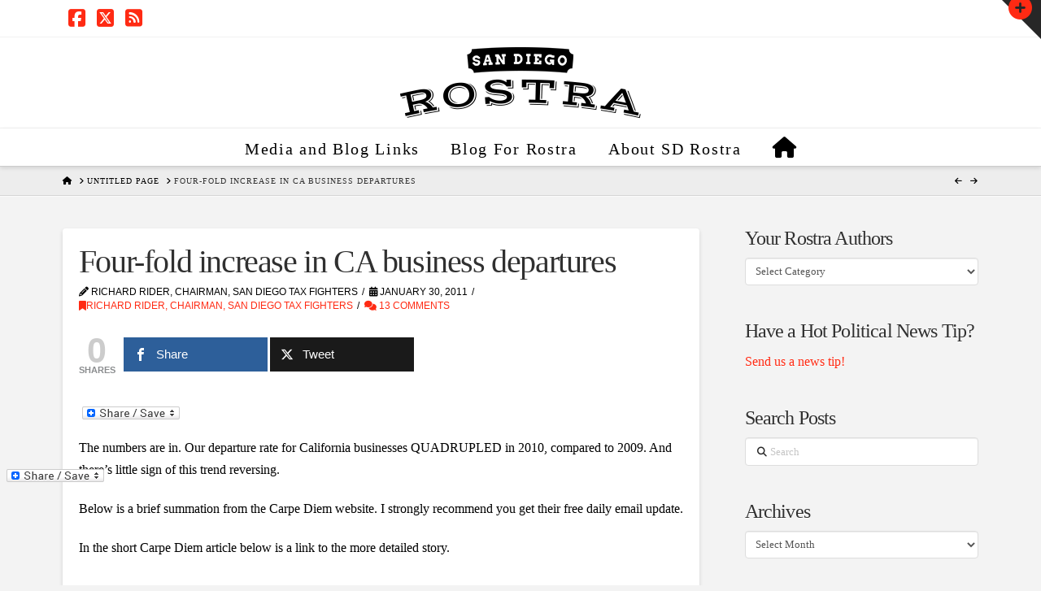

--- FILE ---
content_type: text/html; charset=UTF-8
request_url: https://sdrostra.com/four-fold-increase-in-ca-business-departures/
body_size: 32887
content:
<!DOCTYPE html>
<html class="no-js" lang="en-US">
<head><script type="text/javascript">
/* <![CDATA[ */
(()=>{var e={};e.g=function(){if("object"==typeof globalThis)return globalThis;try{return this||new Function("return this")()}catch(e){if("object"==typeof window)return window}}(),function({ampUrl:n,isCustomizePreview:t,isAmpDevMode:r,noampQueryVarName:o,noampQueryVarValue:s,disabledStorageKey:i,mobileUserAgents:a,regexRegex:c}){if("undefined"==typeof sessionStorage)return;const d=new RegExp(c);if(!a.some((e=>{const n=e.match(d);return!(!n||!new RegExp(n[1],n[2]).test(navigator.userAgent))||navigator.userAgent.includes(e)})))return;e.g.addEventListener("DOMContentLoaded",(()=>{const e=document.getElementById("amp-mobile-version-switcher");if(!e)return;e.hidden=!1;const n=e.querySelector("a[href]");n&&n.addEventListener("click",(()=>{sessionStorage.removeItem(i)}))}));const g=r&&["paired-browsing-non-amp","paired-browsing-amp"].includes(window.name);if(sessionStorage.getItem(i)||t||g)return;const u=new URL(location.href),m=new URL(n);m.hash=u.hash,u.searchParams.has(o)&&s===u.searchParams.get(o)?sessionStorage.setItem(i,"1"):m.href!==u.href&&(window.stop(),location.replace(m.href))}({"ampUrl":"https:\/\/sdrostra.com\/four-fold-increase-in-ca-business-departures\/amp\/","noampQueryVarName":"noamp","noampQueryVarValue":"mobile","disabledStorageKey":"amp_mobile_redirect_disabled","mobileUserAgents":["Mobile","Android","Silk\/","Kindle","BlackBerry","Opera Mini","Opera Mobi"],"regexRegex":"^\\\/((?:.|\\n)+)\\\/([i]*)$","isCustomizePreview":false,"isAmpDevMode":false})})();
/* ]]> */
</script>

<meta charset="UTF-8">
<meta name="viewport" content="width=device-width, initial-scale=1.0">
<link rel="pingback" href="https://sdrostra.com/xmlrpc.php">
<meta name='robots' content='index, follow, max-image-preview:large, max-snippet:-1, max-video-preview:-1' />
	<style>img:is([sizes="auto" i], [sizes^="auto," i]) { contain-intrinsic-size: 3000px 1500px }</style>
	
<!-- Open Graph Meta Tags generated by MashShare 4.0.47 - https://mashshare.net -->
<meta property="og:type" content="article" /> 
<meta property="og:title" content="Four-fold increase in CA business departures" />
<meta property="og:description" content="The numbers are in.  Our departure rate for California businesses QUADRUPLED in 2010, compared to 2009.  And there's little sign of this trend reversing.    Below is a brief summation from the Carpe Diem website." />
<meta property="og:url" content="https://sdrostra.com/four-fold-increase-in-ca-business-departures/" />
<meta property="og:site_name" content="SD Rostra" />
<meta property="article:publisher" content="https://www.facebook.com/sdrostra/" />
<meta property="article:published_time" content="2011-01-30T15:54:10-08:00" />
<meta property="article:modified_time" content="2011-03-22T13:57:10-07:00" />
<meta property="og:updated_time" content="2011-03-22T13:57:10-07:00" />
<!-- Open Graph Meta Tags generated by MashShare 4.0.47 - https://www.mashshare.net -->
<!-- Twitter Card generated by MashShare 4.0.47 - https://www.mashshare.net -->
<meta name="twitter:card" content="summary">
<meta name="twitter:title" content="Four-fold increase in CA business departures">
<meta name="twitter:description" content="The numbers are in.  Our departure rate for California businesses QUADRUPLED in 2010, compared to 2009.  And there's little sign of this trend reversing.    Below is a brief summation from the Carpe Diem website.">
<meta name="twitter:site" content="@sandiegorostra">
<!-- Twitter Card generated by MashShare 4.0.47 - https://www.mashshare.net -->


	<!-- This site is optimized with the Yoast SEO plugin v25.3 - https://yoast.com/wordpress/plugins/seo/ -->
	<title>Four-fold increase in CA business departures - SD Rostra</title>
	<link rel="canonical" href="https://sdrostra.com/four-fold-increase-in-ca-business-departures/" />
	<meta property="og:locale" content="en_US" />
	<meta property="og:type" content="article" />
	<meta property="og:title" content="Four-fold increase in CA business departures - SD Rostra" />
	<meta property="og:description" content="The numbers are in. Our departure rate for California businesses QUADRUPLED in 2010, compared to 2009. And there&#8217;s little sign of this trend reversing. Below is a brief summation from the Carpe Diem website. I strongly recommend you get their free daily email update. In the short Carpe Diem article below is a link to the more detailed story. &#8212; ... Read More" />
	<meta property="og:url" content="https://sdrostra.com/four-fold-increase-in-ca-business-departures/" />
	<meta property="og:site_name" content="SD Rostra" />
	<meta property="article:publisher" content="https://www.facebook.com/sdrostra/" />
	<meta property="article:published_time" content="2011-01-30T23:54:10+00:00" />
	<meta property="article:modified_time" content="2011-03-22T20:57:10+00:00" />
	<meta property="og:image" content="http://3.bp.blogspot.com/_otfwl2zc6Qc/TUJBo5GkydI/AAAAAAAAO3M/v1bB-rcSwBo/s400/cabusiness.jpg" />
	<meta name="author" content="Richard Rider, Chairman, San Diego Tax Fighters" />
	<meta name="twitter:card" content="summary_large_image" />
	<meta name="twitter:creator" content="@sandiegorostra" />
	<meta name="twitter:site" content="@sandiegorostra" />
	<meta name="twitter:label1" content="Written by" />
	<meta name="twitter:data1" content="Richard Rider, Chairman, San Diego Tax Fighters" />
	<meta name="twitter:label2" content="Est. reading time" />
	<meta name="twitter:data2" content="1 minute" />
	<script type="application/ld+json" class="yoast-schema-graph">{"@context":"https://schema.org","@graph":[{"@type":"Article","@id":"https://sdrostra.com/four-fold-increase-in-ca-business-departures/#article","isPartOf":{"@id":"https://sdrostra.com/four-fold-increase-in-ca-business-departures/"},"author":{"name":"Richard Rider, Chairman, San Diego Tax Fighters","@id":"https://sdrostra.com/#/schema/person/d89e8f9897851263f0f564520d54bee7"},"headline":"Four-fold increase in CA business departures","datePublished":"2011-01-30T23:54:10+00:00","dateModified":"2011-03-22T20:57:10+00:00","mainEntityOfPage":{"@id":"https://sdrostra.com/four-fold-increase-in-ca-business-departures/"},"wordCount":137,"commentCount":13,"publisher":{"@id":"https://sdrostra.com/#organization"},"image":{"@id":"https://sdrostra.com/four-fold-increase-in-ca-business-departures/#primaryimage"},"thumbnailUrl":"http://3.bp.blogspot.com/_otfwl2zc6Qc/TUJBo5GkydI/AAAAAAAAO3M/v1bB-rcSwBo/s400/cabusiness.jpg","keywords":["California","taxes"],"articleSection":["Richard Rider, Chairman, San Diego Tax Fighters"],"inLanguage":"en-US","potentialAction":[{"@type":"CommentAction","name":"Comment","target":["https://sdrostra.com/four-fold-increase-in-ca-business-departures/#respond"]}]},{"@type":"WebPage","@id":"https://sdrostra.com/four-fold-increase-in-ca-business-departures/","url":"https://sdrostra.com/four-fold-increase-in-ca-business-departures/","name":"Four-fold increase in CA business departures - SD Rostra","isPartOf":{"@id":"https://sdrostra.com/#website"},"primaryImageOfPage":{"@id":"https://sdrostra.com/four-fold-increase-in-ca-business-departures/#primaryimage"},"image":{"@id":"https://sdrostra.com/four-fold-increase-in-ca-business-departures/#primaryimage"},"thumbnailUrl":"http://3.bp.blogspot.com/_otfwl2zc6Qc/TUJBo5GkydI/AAAAAAAAO3M/v1bB-rcSwBo/s400/cabusiness.jpg","datePublished":"2011-01-30T23:54:10+00:00","dateModified":"2011-03-22T20:57:10+00:00","breadcrumb":{"@id":"https://sdrostra.com/four-fold-increase-in-ca-business-departures/#breadcrumb"},"inLanguage":"en-US","potentialAction":[{"@type":"ReadAction","target":["https://sdrostra.com/four-fold-increase-in-ca-business-departures/"]}]},{"@type":"ImageObject","inLanguage":"en-US","@id":"https://sdrostra.com/four-fold-increase-in-ca-business-departures/#primaryimage","url":"http://3.bp.blogspot.com/_otfwl2zc6Qc/TUJBo5GkydI/AAAAAAAAO3M/v1bB-rcSwBo/s400/cabusiness.jpg","contentUrl":"http://3.bp.blogspot.com/_otfwl2zc6Qc/TUJBo5GkydI/AAAAAAAAO3M/v1bB-rcSwBo/s400/cabusiness.jpg"},{"@type":"BreadcrumbList","@id":"https://sdrostra.com/four-fold-increase-in-ca-business-departures/#breadcrumb","itemListElement":[{"@type":"ListItem","position":1,"name":"Home","item":"https://sdrostra.com/"},{"@type":"ListItem","position":2,"name":"Four-fold increase in CA business departures"}]},{"@type":"WebSite","@id":"https://sdrostra.com/#website","url":"https://sdrostra.com/","name":"SD Rostra","description":"The Wild West of San Diego Politics","publisher":{"@id":"https://sdrostra.com/#organization"},"potentialAction":[{"@type":"SearchAction","target":{"@type":"EntryPoint","urlTemplate":"https://sdrostra.com/?s={search_term_string}"},"query-input":{"@type":"PropertyValueSpecification","valueRequired":true,"valueName":"search_term_string"}}],"inLanguage":"en-US"},{"@type":"Organization","@id":"https://sdrostra.com/#organization","name":"San Diego Rostra","url":"https://sdrostra.com/","logo":{"@type":"ImageObject","inLanguage":"en-US","@id":"https://sdrostra.com/#/schema/logo/image/","url":"https://sdrostra.com/wp-content/uploads/2016/07/logorev1.png","contentUrl":"https://sdrostra.com/wp-content/uploads/2016/07/logorev1.png","width":300,"height":91,"caption":"San Diego Rostra"},"image":{"@id":"https://sdrostra.com/#/schema/logo/image/"},"sameAs":["https://www.facebook.com/sdrostra/","https://x.com/sandiegorostra"]},{"@type":"Person","@id":"https://sdrostra.com/#/schema/person/d89e8f9897851263f0f564520d54bee7","name":"Richard Rider, Chairman, San Diego Tax Fighters","image":{"@type":"ImageObject","inLanguage":"en-US","@id":"https://sdrostra.com/#/schema/person/image/","url":"https://secure.gravatar.com/avatar/f827787fdbf1b8dbc2445d0356f7fffa39b69cad298ea987c8333591f8f015ad?s=96&d=blank&r=g","contentUrl":"https://secure.gravatar.com/avatar/f827787fdbf1b8dbc2445d0356f7fffa39b69cad298ea987c8333591f8f015ad?s=96&d=blank&r=g","caption":"Richard Rider, Chairman, San Diego Tax Fighters"},"description":"Long time pro-taxpayer activist. Howard Jarvis Taxpayers Association \"2009 California Tax Fighter of the Year.\" Chairman, San Diego Tax Fighters -- a grassroots, pro taxpayer organization.","sameAs":["http://www.RiderRants.BlogSpot.com","revolvis"],"url":"https://sdrostra.com/author/rrider/"}]}</script>
	<!-- / Yoast SEO plugin. -->


<link rel='dns-prefetch' href='//static.addtoany.com' />
<link rel="alternate" type="application/rss+xml" title="SD Rostra &raquo; Feed" href="https://sdrostra.com/feed/" />
<link rel="alternate" type="application/rss+xml" title="SD Rostra &raquo; Comments Feed" href="https://sdrostra.com/comments/feed/" />
<meta property="og:site_name" content="SD Rostra"><meta property="og:title" content="Four-fold increase in CA business departures"><meta property="og:description" content="The numbers are in. Our departure rate for California businesses QUADRUPLED in 2010, compared to 2009. And there&#8217;s little sign of this trend reversing. Below is a brief summation from the Carpe Diem website. I&hellip;"><meta property="og:image" content="https://sdrostra.com/wp-content/uploads/2016/07/logorev1.png"><meta property="og:url" content="https://sdrostra.com/four-fold-increase-in-ca-business-departures/"><meta property="og:type" content="article"><link rel="alternate" type="application/rss+xml" title="SD Rostra &raquo; Four-fold increase in CA business departures Comments Feed" href="https://sdrostra.com/four-fold-increase-in-ca-business-departures/feed/" />
<script defer src="[data-uri]"></script>

<style id='wp-emoji-styles-inline-css' type='text/css'>

	img.wp-smiley, img.emoji {
		display: inline !important;
		border: none !important;
		box-shadow: none !important;
		height: 1em !important;
		width: 1em !important;
		margin: 0 0.07em !important;
		vertical-align: -0.1em !important;
		background: none !important;
		padding: 0 !important;
	}
</style>
<link rel='stylesheet' id='wp-block-library-css' href='https://sdrostra.com/wp-includes/css/dist/block-library/style.min.css' type='text/css' media='all' />
<style id='wp-block-library-theme-inline-css' type='text/css'>
.wp-block-audio :where(figcaption){color:#555;font-size:13px;text-align:center}.is-dark-theme .wp-block-audio :where(figcaption){color:#ffffffa6}.wp-block-audio{margin:0 0 1em}.wp-block-code{border:1px solid #ccc;border-radius:4px;font-family:Menlo,Consolas,monaco,monospace;padding:.8em 1em}.wp-block-embed :where(figcaption){color:#555;font-size:13px;text-align:center}.is-dark-theme .wp-block-embed :where(figcaption){color:#ffffffa6}.wp-block-embed{margin:0 0 1em}.blocks-gallery-caption{color:#555;font-size:13px;text-align:center}.is-dark-theme .blocks-gallery-caption{color:#ffffffa6}:root :where(.wp-block-image figcaption){color:#555;font-size:13px;text-align:center}.is-dark-theme :root :where(.wp-block-image figcaption){color:#ffffffa6}.wp-block-image{margin:0 0 1em}.wp-block-pullquote{border-bottom:4px solid;border-top:4px solid;color:currentColor;margin-bottom:1.75em}.wp-block-pullquote cite,.wp-block-pullquote footer,.wp-block-pullquote__citation{color:currentColor;font-size:.8125em;font-style:normal;text-transform:uppercase}.wp-block-quote{border-left:.25em solid;margin:0 0 1.75em;padding-left:1em}.wp-block-quote cite,.wp-block-quote footer{color:currentColor;font-size:.8125em;font-style:normal;position:relative}.wp-block-quote:where(.has-text-align-right){border-left:none;border-right:.25em solid;padding-left:0;padding-right:1em}.wp-block-quote:where(.has-text-align-center){border:none;padding-left:0}.wp-block-quote.is-large,.wp-block-quote.is-style-large,.wp-block-quote:where(.is-style-plain){border:none}.wp-block-search .wp-block-search__label{font-weight:700}.wp-block-search__button{border:1px solid #ccc;padding:.375em .625em}:where(.wp-block-group.has-background){padding:1.25em 2.375em}.wp-block-separator.has-css-opacity{opacity:.4}.wp-block-separator{border:none;border-bottom:2px solid;margin-left:auto;margin-right:auto}.wp-block-separator.has-alpha-channel-opacity{opacity:1}.wp-block-separator:not(.is-style-wide):not(.is-style-dots){width:100px}.wp-block-separator.has-background:not(.is-style-dots){border-bottom:none;height:1px}.wp-block-separator.has-background:not(.is-style-wide):not(.is-style-dots){height:2px}.wp-block-table{margin:0 0 1em}.wp-block-table td,.wp-block-table th{word-break:normal}.wp-block-table :where(figcaption){color:#555;font-size:13px;text-align:center}.is-dark-theme .wp-block-table :where(figcaption){color:#ffffffa6}.wp-block-video :where(figcaption){color:#555;font-size:13px;text-align:center}.is-dark-theme .wp-block-video :where(figcaption){color:#ffffffa6}.wp-block-video{margin:0 0 1em}:root :where(.wp-block-template-part.has-background){margin-bottom:0;margin-top:0;padding:1.25em 2.375em}
</style>
<style id='classic-theme-styles-inline-css' type='text/css'>
/*! This file is auto-generated */
.wp-block-button__link{color:#fff;background-color:#32373c;border-radius:9999px;box-shadow:none;text-decoration:none;padding:calc(.667em + 2px) calc(1.333em + 2px);font-size:1.125em}.wp-block-file__button{background:#32373c;color:#fff;text-decoration:none}
</style>
<style id='global-styles-inline-css' type='text/css'>
:root{--wp--preset--aspect-ratio--square: 1;--wp--preset--aspect-ratio--4-3: 4/3;--wp--preset--aspect-ratio--3-4: 3/4;--wp--preset--aspect-ratio--3-2: 3/2;--wp--preset--aspect-ratio--2-3: 2/3;--wp--preset--aspect-ratio--16-9: 16/9;--wp--preset--aspect-ratio--9-16: 9/16;--wp--preset--color--black: #000000;--wp--preset--color--cyan-bluish-gray: #abb8c3;--wp--preset--color--white: #ffffff;--wp--preset--color--pale-pink: #f78da7;--wp--preset--color--vivid-red: #cf2e2e;--wp--preset--color--luminous-vivid-orange: #ff6900;--wp--preset--color--luminous-vivid-amber: #fcb900;--wp--preset--color--light-green-cyan: #7bdcb5;--wp--preset--color--vivid-green-cyan: #00d084;--wp--preset--color--pale-cyan-blue: #8ed1fc;--wp--preset--color--vivid-cyan-blue: #0693e3;--wp--preset--color--vivid-purple: #9b51e0;--wp--preset--gradient--vivid-cyan-blue-to-vivid-purple: linear-gradient(135deg,rgba(6,147,227,1) 0%,rgb(155,81,224) 100%);--wp--preset--gradient--light-green-cyan-to-vivid-green-cyan: linear-gradient(135deg,rgb(122,220,180) 0%,rgb(0,208,130) 100%);--wp--preset--gradient--luminous-vivid-amber-to-luminous-vivid-orange: linear-gradient(135deg,rgba(252,185,0,1) 0%,rgba(255,105,0,1) 100%);--wp--preset--gradient--luminous-vivid-orange-to-vivid-red: linear-gradient(135deg,rgba(255,105,0,1) 0%,rgb(207,46,46) 100%);--wp--preset--gradient--very-light-gray-to-cyan-bluish-gray: linear-gradient(135deg,rgb(238,238,238) 0%,rgb(169,184,195) 100%);--wp--preset--gradient--cool-to-warm-spectrum: linear-gradient(135deg,rgb(74,234,220) 0%,rgb(151,120,209) 20%,rgb(207,42,186) 40%,rgb(238,44,130) 60%,rgb(251,105,98) 80%,rgb(254,248,76) 100%);--wp--preset--gradient--blush-light-purple: linear-gradient(135deg,rgb(255,206,236) 0%,rgb(152,150,240) 100%);--wp--preset--gradient--blush-bordeaux: linear-gradient(135deg,rgb(254,205,165) 0%,rgb(254,45,45) 50%,rgb(107,0,62) 100%);--wp--preset--gradient--luminous-dusk: linear-gradient(135deg,rgb(255,203,112) 0%,rgb(199,81,192) 50%,rgb(65,88,208) 100%);--wp--preset--gradient--pale-ocean: linear-gradient(135deg,rgb(255,245,203) 0%,rgb(182,227,212) 50%,rgb(51,167,181) 100%);--wp--preset--gradient--electric-grass: linear-gradient(135deg,rgb(202,248,128) 0%,rgb(113,206,126) 100%);--wp--preset--gradient--midnight: linear-gradient(135deg,rgb(2,3,129) 0%,rgb(40,116,252) 100%);--wp--preset--font-size--small: 13px;--wp--preset--font-size--medium: 20px;--wp--preset--font-size--large: 36px;--wp--preset--font-size--x-large: 42px;--wp--preset--spacing--20: 0.44rem;--wp--preset--spacing--30: 0.67rem;--wp--preset--spacing--40: 1rem;--wp--preset--spacing--50: 1.5rem;--wp--preset--spacing--60: 2.25rem;--wp--preset--spacing--70: 3.38rem;--wp--preset--spacing--80: 5.06rem;--wp--preset--shadow--natural: 6px 6px 9px rgba(0, 0, 0, 0.2);--wp--preset--shadow--deep: 12px 12px 50px rgba(0, 0, 0, 0.4);--wp--preset--shadow--sharp: 6px 6px 0px rgba(0, 0, 0, 0.2);--wp--preset--shadow--outlined: 6px 6px 0px -3px rgba(255, 255, 255, 1), 6px 6px rgba(0, 0, 0, 1);--wp--preset--shadow--crisp: 6px 6px 0px rgba(0, 0, 0, 1);}:where(.is-layout-flex){gap: 0.5em;}:where(.is-layout-grid){gap: 0.5em;}body .is-layout-flex{display: flex;}.is-layout-flex{flex-wrap: wrap;align-items: center;}.is-layout-flex > :is(*, div){margin: 0;}body .is-layout-grid{display: grid;}.is-layout-grid > :is(*, div){margin: 0;}:where(.wp-block-columns.is-layout-flex){gap: 2em;}:where(.wp-block-columns.is-layout-grid){gap: 2em;}:where(.wp-block-post-template.is-layout-flex){gap: 1.25em;}:where(.wp-block-post-template.is-layout-grid){gap: 1.25em;}.has-black-color{color: var(--wp--preset--color--black) !important;}.has-cyan-bluish-gray-color{color: var(--wp--preset--color--cyan-bluish-gray) !important;}.has-white-color{color: var(--wp--preset--color--white) !important;}.has-pale-pink-color{color: var(--wp--preset--color--pale-pink) !important;}.has-vivid-red-color{color: var(--wp--preset--color--vivid-red) !important;}.has-luminous-vivid-orange-color{color: var(--wp--preset--color--luminous-vivid-orange) !important;}.has-luminous-vivid-amber-color{color: var(--wp--preset--color--luminous-vivid-amber) !important;}.has-light-green-cyan-color{color: var(--wp--preset--color--light-green-cyan) !important;}.has-vivid-green-cyan-color{color: var(--wp--preset--color--vivid-green-cyan) !important;}.has-pale-cyan-blue-color{color: var(--wp--preset--color--pale-cyan-blue) !important;}.has-vivid-cyan-blue-color{color: var(--wp--preset--color--vivid-cyan-blue) !important;}.has-vivid-purple-color{color: var(--wp--preset--color--vivid-purple) !important;}.has-black-background-color{background-color: var(--wp--preset--color--black) !important;}.has-cyan-bluish-gray-background-color{background-color: var(--wp--preset--color--cyan-bluish-gray) !important;}.has-white-background-color{background-color: var(--wp--preset--color--white) !important;}.has-pale-pink-background-color{background-color: var(--wp--preset--color--pale-pink) !important;}.has-vivid-red-background-color{background-color: var(--wp--preset--color--vivid-red) !important;}.has-luminous-vivid-orange-background-color{background-color: var(--wp--preset--color--luminous-vivid-orange) !important;}.has-luminous-vivid-amber-background-color{background-color: var(--wp--preset--color--luminous-vivid-amber) !important;}.has-light-green-cyan-background-color{background-color: var(--wp--preset--color--light-green-cyan) !important;}.has-vivid-green-cyan-background-color{background-color: var(--wp--preset--color--vivid-green-cyan) !important;}.has-pale-cyan-blue-background-color{background-color: var(--wp--preset--color--pale-cyan-blue) !important;}.has-vivid-cyan-blue-background-color{background-color: var(--wp--preset--color--vivid-cyan-blue) !important;}.has-vivid-purple-background-color{background-color: var(--wp--preset--color--vivid-purple) !important;}.has-black-border-color{border-color: var(--wp--preset--color--black) !important;}.has-cyan-bluish-gray-border-color{border-color: var(--wp--preset--color--cyan-bluish-gray) !important;}.has-white-border-color{border-color: var(--wp--preset--color--white) !important;}.has-pale-pink-border-color{border-color: var(--wp--preset--color--pale-pink) !important;}.has-vivid-red-border-color{border-color: var(--wp--preset--color--vivid-red) !important;}.has-luminous-vivid-orange-border-color{border-color: var(--wp--preset--color--luminous-vivid-orange) !important;}.has-luminous-vivid-amber-border-color{border-color: var(--wp--preset--color--luminous-vivid-amber) !important;}.has-light-green-cyan-border-color{border-color: var(--wp--preset--color--light-green-cyan) !important;}.has-vivid-green-cyan-border-color{border-color: var(--wp--preset--color--vivid-green-cyan) !important;}.has-pale-cyan-blue-border-color{border-color: var(--wp--preset--color--pale-cyan-blue) !important;}.has-vivid-cyan-blue-border-color{border-color: var(--wp--preset--color--vivid-cyan-blue) !important;}.has-vivid-purple-border-color{border-color: var(--wp--preset--color--vivid-purple) !important;}.has-vivid-cyan-blue-to-vivid-purple-gradient-background{background: var(--wp--preset--gradient--vivid-cyan-blue-to-vivid-purple) !important;}.has-light-green-cyan-to-vivid-green-cyan-gradient-background{background: var(--wp--preset--gradient--light-green-cyan-to-vivid-green-cyan) !important;}.has-luminous-vivid-amber-to-luminous-vivid-orange-gradient-background{background: var(--wp--preset--gradient--luminous-vivid-amber-to-luminous-vivid-orange) !important;}.has-luminous-vivid-orange-to-vivid-red-gradient-background{background: var(--wp--preset--gradient--luminous-vivid-orange-to-vivid-red) !important;}.has-very-light-gray-to-cyan-bluish-gray-gradient-background{background: var(--wp--preset--gradient--very-light-gray-to-cyan-bluish-gray) !important;}.has-cool-to-warm-spectrum-gradient-background{background: var(--wp--preset--gradient--cool-to-warm-spectrum) !important;}.has-blush-light-purple-gradient-background{background: var(--wp--preset--gradient--blush-light-purple) !important;}.has-blush-bordeaux-gradient-background{background: var(--wp--preset--gradient--blush-bordeaux) !important;}.has-luminous-dusk-gradient-background{background: var(--wp--preset--gradient--luminous-dusk) !important;}.has-pale-ocean-gradient-background{background: var(--wp--preset--gradient--pale-ocean) !important;}.has-electric-grass-gradient-background{background: var(--wp--preset--gradient--electric-grass) !important;}.has-midnight-gradient-background{background: var(--wp--preset--gradient--midnight) !important;}.has-small-font-size{font-size: var(--wp--preset--font-size--small) !important;}.has-medium-font-size{font-size: var(--wp--preset--font-size--medium) !important;}.has-large-font-size{font-size: var(--wp--preset--font-size--large) !important;}.has-x-large-font-size{font-size: var(--wp--preset--font-size--x-large) !important;}
:where(.wp-block-post-template.is-layout-flex){gap: 1.25em;}:where(.wp-block-post-template.is-layout-grid){gap: 1.25em;}
:where(.wp-block-columns.is-layout-flex){gap: 2em;}:where(.wp-block-columns.is-layout-grid){gap: 2em;}
:root :where(.wp-block-pullquote){font-size: 1.5em;line-height: 1.6;}
</style>
<link rel='stylesheet' id='mashsb-styles-css' href='https://sdrostra.com/wp-content/plugins/mashsharer/assets/css/mashsb.min.css' type='text/css' media='all' />
<style id='mashsb-styles-inline-css' type='text/css'>
.mashsb-count {color:#cccccc;}@media only screen and (min-width:568px){.mashsb-buttons a {min-width: 177px;}}
</style>
<link rel='stylesheet' id='ce_responsive-css' href='https://sdrostra.com/wp-content/plugins/simple-embed-code/css/video-container.min.css' type='text/css' media='all' />
<link rel='stylesheet' id='sidebar-login-css' href='https://sdrostra.com/wp-content/cache/autoptimize/css/autoptimize_single_4d0ef5034792e3afc347f2a43ac3f491.css' type='text/css' media='all' />
<link rel='stylesheet' id='x-stack-css' href='https://sdrostra.com/wp-content/cache/autoptimize/css/autoptimize_single_e3a38bee8c0715237b8d4e248d0fb20e.css' type='text/css' media='all' />
<link rel='stylesheet' id='x-child-css' href='https://sdrostra.com/wp-content/cache/autoptimize/css/autoptimize_single_b2c6e3a10e86067db0f9f71396c0537f.css' type='text/css' media='all' />
<style id='akismet-widget-style-inline-css' type='text/css'>

			.a-stats {
				--akismet-color-mid-green: #357b49;
				--akismet-color-white: #fff;
				--akismet-color-light-grey: #f6f7f7;

				max-width: 350px;
				width: auto;
			}

			.a-stats * {
				all: unset;
				box-sizing: border-box;
			}

			.a-stats strong {
				font-weight: 600;
			}

			.a-stats a.a-stats__link,
			.a-stats a.a-stats__link:visited,
			.a-stats a.a-stats__link:active {
				background: var(--akismet-color-mid-green);
				border: none;
				box-shadow: none;
				border-radius: 8px;
				color: var(--akismet-color-white);
				cursor: pointer;
				display: block;
				font-family: -apple-system, BlinkMacSystemFont, 'Segoe UI', 'Roboto', 'Oxygen-Sans', 'Ubuntu', 'Cantarell', 'Helvetica Neue', sans-serif;
				font-weight: 500;
				padding: 12px;
				text-align: center;
				text-decoration: none;
				transition: all 0.2s ease;
			}

			/* Extra specificity to deal with TwentyTwentyOne focus style */
			.widget .a-stats a.a-stats__link:focus {
				background: var(--akismet-color-mid-green);
				color: var(--akismet-color-white);
				text-decoration: none;
			}

			.a-stats a.a-stats__link:hover {
				filter: brightness(110%);
				box-shadow: 0 4px 12px rgba(0, 0, 0, 0.06), 0 0 2px rgba(0, 0, 0, 0.16);
			}

			.a-stats .count {
				color: var(--akismet-color-white);
				display: block;
				font-size: 1.5em;
				line-height: 1.4;
				padding: 0 13px;
				white-space: nowrap;
			}
		
</style>
<link rel='stylesheet' id='addtoany-css' href='https://sdrostra.com/wp-content/plugins/add-to-any/addtoany.min.css' type='text/css' media='all' />
<style id='addtoany-inline-css' type='text/css'>
@media screen and (max-width:980px){
.a2a_floating_style.a2a_vertical_style{display:none;}
}
</style>
<style id='cs-inline-css' type='text/css'>
@media (min-width:1200px){.x-hide-xl{display:none !important;}}@media (min-width:979px) and (max-width:1199px){.x-hide-lg{display:none !important;}}@media (min-width:767px) and (max-width:978px){.x-hide-md{display:none !important;}}@media (min-width:480px) and (max-width:766px){.x-hide-sm{display:none !important;}}@media (max-width:479px){.x-hide-xs{display:none !important;}} a,h1 a:hover,h2 a:hover,h3 a:hover,h4 a:hover,h5 a:hover,h6 a:hover,.x-breadcrumb-wrap a:hover,.widget ul li a:hover,.widget ol li a:hover,.widget.widget_text ul li a,.widget.widget_text ol li a,.widget_nav_menu .current-menu-item > a,.x-accordion-heading .x-accordion-toggle:hover,.x-comment-author a:hover,.x-comment-time:hover,.x-recent-posts a:hover .h-recent-posts{color:#ff2a13;}a:hover,.widget.widget_text ul li a:hover,.widget.widget_text ol li a:hover,.x-twitter-widget ul li a:hover{color:#d80f0f;}.rev_slider_wrapper,a.x-img-thumbnail:hover,.x-slider-container.below,.page-template-template-blank-3-php .x-slider-container.above,.page-template-template-blank-6-php .x-slider-container.above{border-color:#ff2a13;}.entry-thumb:before,.x-pagination span.current,.woocommerce-pagination span[aria-current],.flex-direction-nav a,.flex-control-nav a:hover,.flex-control-nav a.flex-active,.mejs-time-current,.x-dropcap,.x-skill-bar .bar,.x-pricing-column.featured h2,.h-comments-title small,.x-entry-share .x-share:hover,.x-highlight,.x-recent-posts .x-recent-posts-img:after{background-color:#ff2a13;}.x-nav-tabs > .active > a,.x-nav-tabs > .active > a:hover{box-shadow:inset 0 3px 0 0 #ff2a13;}.x-main{width:calc(72% - 2.463055%);}.x-sidebar{width:calc(100% - 2.463055% - 72%);}.x-comment-author,.x-comment-time,.comment-form-author label,.comment-form-email label,.comment-form-url label,.comment-form-rating label,.comment-form-comment label,.widget_calendar #wp-calendar caption,.widget.widget_rss li .rsswidget{font-family:inherit;font-weight:inherit;}.p-landmark-sub,.p-meta,input,button,select,textarea{font-family:inherit;}.widget ul li a,.widget ol li a,.x-comment-time{color:hsl(0,0%,0%);}.widget_text ol li a,.widget_text ul li a{color:#ff2a13;}.widget_text ol li a:hover,.widget_text ul li a:hover{color:#d80f0f;}.comment-form-author label,.comment-form-email label,.comment-form-url label,.comment-form-rating label,.comment-form-comment label,.widget_calendar #wp-calendar th,.p-landmark-sub strong,.widget_tag_cloud .tagcloud a:hover,.widget_tag_cloud .tagcloud a:active,.entry-footer a:hover,.entry-footer a:active,.x-breadcrumbs .current,.x-comment-author,.x-comment-author a{color:hsl(0,0%,19%);}.widget_calendar #wp-calendar th{border-color:hsl(0,0%,19%);}.h-feature-headline span i{background-color:hsl(0,0%,19%);}@media (max-width:978.98px){}html{font-size:16px;}@media (min-width:479px){html{font-size:16px;}}@media (min-width:766px){html{font-size:16px;}}@media (min-width:978px){html{font-size:16px;}}@media (min-width:1199px){html{font-size:16px;}}body{font-style:normal;font-weight:inherit;color:hsl(0,0%,0%);background-color:#f3f3f3;}.w-b{font-weight:inherit !important;}h1,h2,h3,h4,h5,h6,.h1,.h2,.h3,.h4,.h5,.h6,.x-text-headline{font-family:inherit;font-style:normal;font-weight:inherit;}h1,.h1{letter-spacing:-0.035em;}h2,.h2{letter-spacing:-0.035em;}h3,.h3{letter-spacing:-0.035em;}h4,.h4{letter-spacing:-0.035em;}h5,.h5{letter-spacing:-0.035em;}h6,.h6{letter-spacing:-0.035em;}.w-h{font-weight:inherit !important;}.x-container.width{width:88%;}.x-container.max{max-width:1200px;}.x-bar-content.x-container.width{flex-basis:88%;}.x-main.full{float:none;clear:both;display:block;width:auto;}@media (max-width:978.98px){.x-main.full,.x-main.left,.x-main.right,.x-sidebar.left,.x-sidebar.right{float:none;display:block;width:auto !important;}}.entry-header,.entry-content{font-size:1rem;}body,input,button,select,textarea{font-family:inherit;}h1,h2,h3,h4,h5,h6,.h1,.h2,.h3,.h4,.h5,.h6,h1 a,h2 a,h3 a,h4 a,h5 a,h6 a,.h1 a,.h2 a,.h3 a,.h4 a,.h5 a,.h6 a,blockquote{color:hsl(0,0%,19%);}.cfc-h-tx{color:hsl(0,0%,19%) !important;}.cfc-h-bd{border-color:hsl(0,0%,19%) !important;}.cfc-h-bg{background-color:hsl(0,0%,19%) !important;}.cfc-b-tx{color:hsl(0,0%,0%) !important;}.cfc-b-bd{border-color:hsl(0,0%,0%) !important;}.cfc-b-bg{background-color:hsl(0,0%,0%) !important;}.x-btn,.button,[type="submit"]{color:#ffffff;border-color:#ac1100;background-color:#ff2a13;text-shadow:0 0.075em 0.075em rgba(0,0,0,0.5);border-radius:0.25em;padding:0.429em 1.143em 0.643em;font-size:14px;}.x-btn:hover,.button:hover,[type="submit"]:hover{color:#ffffff;border-color:#600900;background-color:#ef2201;text-shadow:0 0.075em 0.075em rgba(0,0,0,0.5);}.x-btn.x-btn-real,.x-btn.x-btn-real:hover{margin-bottom:0.25em;text-shadow:0 0.075em 0.075em rgba(0,0,0,0.65);}.x-btn.x-btn-real{box-shadow:0 0.25em 0 0 #a71000,0 4px 9px rgba(0,0,0,0.75);}.x-btn.x-btn-real:hover{box-shadow:0 0.25em 0 0 #a71000,0 4px 9px rgba(0,0,0,0.75);}.x-btn.x-btn-flat,.x-btn.x-btn-flat:hover{margin-bottom:0;text-shadow:0 0.075em 0.075em rgba(0,0,0,0.65);box-shadow:none;}.x-btn.x-btn-transparent,.x-btn.x-btn-transparent:hover{margin-bottom:0;border-width:3px;text-shadow:none;text-transform:uppercase;background-color:transparent;box-shadow:none;}.x-topbar .p-info a:hover,.x-widgetbar .widget ul li a:hover{color:#ff2a13;}.x-topbar .p-info,.x-topbar .p-info a,.x-navbar .desktop .x-nav > li > a,.x-navbar .desktop .sub-menu a,.x-navbar .mobile .x-nav li > a,.x-breadcrumb-wrap a,.x-breadcrumbs .delimiter{color:hsl(0,0%,0%);}.x-navbar .desktop .x-nav > li > a:hover,.x-navbar .desktop .x-nav > .x-active > a,.x-navbar .desktop .x-nav > .current-menu-item > a,.x-navbar .desktop .sub-menu a:hover,.x-navbar .desktop .sub-menu .x-active > a,.x-navbar .desktop .sub-menu .current-menu-item > a,.x-navbar .desktop .x-nav .x-megamenu > .sub-menu > li > a,.x-navbar .mobile .x-nav li > a:hover,.x-navbar .mobile .x-nav .x-active > a,.x-navbar .mobile .x-nav .current-menu-item > a{color:#ff2a13;}.x-navbar .desktop .x-nav > li > a:hover,.x-navbar .desktop .x-nav > .x-active > a,.x-navbar .desktop .x-nav > .current-menu-item > a{box-shadow:inset 0 4px 0 0 #ff2a13;}.x-navbar .desktop .x-nav > li > a{height:46px;padding-top:15px;}.x-navbar .desktop .x-nav > li ul{top:calc(46px - 15px);}@media (max-width:979px){}.x-btn-widgetbar{border-top-color:#000000;border-right-color:#000000;}.x-btn-widgetbar:hover{border-top-color:rgb(250,41,19);border-right-color:rgb(250,41,19);}.x-navbar-inner{min-height:46px;}.x-logobar-inner{padding-top:0px;padding-bottom:0px;}.x-brand{font-family:inherit;font-size:42px;font-style:normal;font-weight:inherit;letter-spacing:-0.035em;color:#272727;}.x-brand:hover,.x-brand:focus{color:#272727;}.x-brand img{width:calc(px / 2);}.x-navbar .x-nav-wrap .x-nav > li > a{font-family:inherit;font-style:normal;font-weight:inherit;letter-spacing:0.085em;}.x-navbar .desktop .x-nav > li > a{font-size:20px;}.x-navbar .desktop .x-nav > li > a:not(.x-btn-navbar-woocommerce){padding-left:20px;padding-right:20px;}.x-navbar .desktop .x-nav > li > a > span{margin-right:-0.085em;}.x-btn-navbar{margin-top:20px;}.x-btn-navbar,.x-btn-navbar.collapsed{font-size:24px;}@media (max-width:979px){.x-widgetbar{left:0;right:0;}}.bg .mejs-container,.x-video .mejs-container{position:unset !important;} @font-face{font-family:'FontAwesomePro';font-style:normal;font-weight:900;font-display:block;src:url('https://sdrostra.com/wp-content/plugins/cornerstone/assets/fonts/fa-solid-900.woff2?ver=6.7.2') format('woff2'),url('https://sdrostra.com/wp-content/plugins/cornerstone/assets/fonts/fa-solid-900.ttf?ver=6.7.2') format('truetype');}[data-x-fa-pro-icon]{font-family:"FontAwesomePro" !important;}[data-x-fa-pro-icon]:before{content:attr(data-x-fa-pro-icon);}[data-x-icon],[data-x-icon-o],[data-x-icon-l],[data-x-icon-s],[data-x-icon-b],[data-x-icon-sr],[data-x-icon-ss],[data-x-icon-sl],[data-x-fa-pro-icon],[class*="cs-fa-"]{display:inline-flex;font-style:normal;font-weight:400;text-decoration:inherit;text-rendering:auto;-webkit-font-smoothing:antialiased;-moz-osx-font-smoothing:grayscale;}[data-x-icon].left,[data-x-icon-o].left,[data-x-icon-l].left,[data-x-icon-s].left,[data-x-icon-b].left,[data-x-icon-sr].left,[data-x-icon-ss].left,[data-x-icon-sl].left,[data-x-fa-pro-icon].left,[class*="cs-fa-"].left{margin-right:0.5em;}[data-x-icon].right,[data-x-icon-o].right,[data-x-icon-l].right,[data-x-icon-s].right,[data-x-icon-b].right,[data-x-icon-sr].right,[data-x-icon-ss].right,[data-x-icon-sl].right,[data-x-fa-pro-icon].right,[class*="cs-fa-"].right{margin-left:0.5em;}[data-x-icon]:before,[data-x-icon-o]:before,[data-x-icon-l]:before,[data-x-icon-s]:before,[data-x-icon-b]:before,[data-x-icon-sr]:before,[data-x-icon-ss]:before,[data-x-icon-sl]:before,[data-x-fa-pro-icon]:before,[class*="cs-fa-"]:before{line-height:1;}@font-face{font-family:'FontAwesome';font-style:normal;font-weight:900;font-display:block;src:url('https://sdrostra.com/wp-content/plugins/cornerstone/assets/fonts/fa-solid-900.woff2?ver=6.7.2') format('woff2'),url('https://sdrostra.com/wp-content/plugins/cornerstone/assets/fonts/fa-solid-900.ttf?ver=6.7.2') format('truetype');}[data-x-icon],[data-x-icon-s],[data-x-icon][class*="cs-fa-"]{font-family:"FontAwesome" !important;font-weight:900;}[data-x-icon]:before,[data-x-icon][class*="cs-fa-"]:before{content:attr(data-x-icon);}[data-x-icon-s]:before{content:attr(data-x-icon-s);}@font-face{font-family:'FontAwesomeRegular';font-style:normal;font-weight:400;font-display:block;src:url('https://sdrostra.com/wp-content/plugins/cornerstone/assets/fonts/fa-regular-400.woff2?ver=6.7.2') format('woff2'),url('https://sdrostra.com/wp-content/plugins/cornerstone/assets/fonts/fa-regular-400.ttf?ver=6.7.2') format('truetype');}@font-face{font-family:'FontAwesomePro';font-style:normal;font-weight:400;font-display:block;src:url('https://sdrostra.com/wp-content/plugins/cornerstone/assets/fonts/fa-regular-400.woff2?ver=6.7.2') format('woff2'),url('https://sdrostra.com/wp-content/plugins/cornerstone/assets/fonts/fa-regular-400.ttf?ver=6.7.2') format('truetype');}[data-x-icon-o]{font-family:"FontAwesomeRegular" !important;}[data-x-icon-o]:before{content:attr(data-x-icon-o);}@font-face{font-family:'FontAwesomeLight';font-style:normal;font-weight:300;font-display:block;src:url('https://sdrostra.com/wp-content/plugins/cornerstone/assets/fonts/fa-light-300.woff2?ver=6.7.2') format('woff2'),url('https://sdrostra.com/wp-content/plugins/cornerstone/assets/fonts/fa-light-300.ttf?ver=6.7.2') format('truetype');}@font-face{font-family:'FontAwesomePro';font-style:normal;font-weight:300;font-display:block;src:url('https://sdrostra.com/wp-content/plugins/cornerstone/assets/fonts/fa-light-300.woff2?ver=6.7.2') format('woff2'),url('https://sdrostra.com/wp-content/plugins/cornerstone/assets/fonts/fa-light-300.ttf?ver=6.7.2') format('truetype');}[data-x-icon-l]{font-family:"FontAwesomeLight" !important;font-weight:300;}[data-x-icon-l]:before{content:attr(data-x-icon-l);}@font-face{font-family:'FontAwesomeBrands';font-style:normal;font-weight:normal;font-display:block;src:url('https://sdrostra.com/wp-content/plugins/cornerstone/assets/fonts/fa-brands-400.woff2?ver=6.7.2') format('woff2'),url('https://sdrostra.com/wp-content/plugins/cornerstone/assets/fonts/fa-brands-400.ttf?ver=6.7.2') format('truetype');}[data-x-icon-b]{font-family:"FontAwesomeBrands" !important;}[data-x-icon-b]:before{content:attr(data-x-icon-b);}.widget.widget_rss li .rsswidget:before{content:"\f35d";padding-right:0.4em;font-family:"FontAwesome";}.entry-wrap{padding:40px;}.x-brand{margin-top:10px;margin-bottom:10px;}.widget_tag_cloud .tagcloud a,.widget_product_tag_cloud .tagcloud a{display:inline-block;float:left;position:relative;margin:0.615em 0.615em 0 0;border:1px solid #ddd;border:1px solid rgba(0,0,0,0.125);padding:0.692em 1.154em 0.769em;cursor:pointer;font-size:10px;line-height:1.3;text-align:center;text-transform:uppercase;vertical-align:middle;color:#c5c5c5;color:rgba(0,0,0,0.375);background-color:transparent;border-radius:0.35em;box-shadow:inset 0 0 0 transparent,0 1px 1px rgba(255,255,255,0.95);-webkit-transition:color 0.3s ease,border-color 0.3s ease,background-color 0.3s ease,box-shadow 0.3s ease;transition:color 0.3s ease,border-color 0.3s ease,background-color 0.3s ease,box-shadow 0.3s ease;}.entry-wrap{padding:20px;}.p-meta{font-family:"Lato","Helvetica Neue",Helvetica,Arial,sans-serif;font-size:74.5%;line-height:1.5;text-transform:uppercase;}.home-link .x-icon-home{font-size:26px;margin-top:-4px;}.x-topbar .x-social-global{float:left;margin-top:10px;transform:translate3d(0px,0px,0px);}.x-btn-widgetbar{background-color:transparent;border-color:#272727 #272727 transparent transparent;border-style:solid;border-width:24px;color:#ff2a13;font-size:29px;line-height:1;position:fixed;right:0;top:0;z-index:1033;}.x-colophon.top{padding:0% 0% 0% 0%;}.rostra{width:100%;height:300px;background-position:50% 50%;background-size:cover;}
</style>
<script type="text/javascript" src="https://sdrostra.com/wp-includes/js/jquery/jquery.min.js" id="jquery-core-js"></script>
<script defer type="text/javascript" src="https://sdrostra.com/wp-includes/js/jquery/jquery-migrate.min.js" id="jquery-migrate-js"></script>
<script defer id="addtoany-core-js-before" src="[data-uri]"></script>
<script type="text/javascript" defer src="https://static.addtoany.com/menu/page.js" id="addtoany-core-js"></script>
<script type="text/javascript" defer src="https://sdrostra.com/wp-content/plugins/add-to-any/addtoany.min.js" id="addtoany-jquery-js"></script>
<script defer id="mashsb-js-extra" src="[data-uri]"></script>
<script defer type="text/javascript" src="https://sdrostra.com/wp-content/plugins/mashsharer/assets/js/mashsb.min.js" id="mashsb-js"></script>


<link rel="https://api.w.org/" href="https://sdrostra.com/wp-json/" /><link rel="alternate" title="JSON" type="application/json" href="https://sdrostra.com/wp-json/wp/v2/posts/12377" /><link rel='shortlink' href='https://sdrostra.com/?p=12377' />
<link rel="alternate" title="oEmbed (JSON)" type="application/json+oembed" href="https://sdrostra.com/wp-json/oembed/1.0/embed?url=https%3A%2F%2Fsdrostra.com%2Ffour-fold-increase-in-ca-business-departures%2F" />
<link rel="alternate" title="oEmbed (XML)" type="text/xml+oembed" href="https://sdrostra.com/wp-json/oembed/1.0/embed?url=https%3A%2F%2Fsdrostra.com%2Ffour-fold-increase-in-ca-business-departures%2F&#038;format=xml" />
<link rel="alternate" type="text/html" media="only screen and (max-width: 640px)" href="https://sdrostra.com/four-fold-increase-in-ca-business-departures/amp/"><noscript><style>.lazyload[data-src]{display:none !important;}</style></noscript><style>.lazyload{background-image:none !important;}.lazyload:before{background-image:none !important;}</style><link rel="amphtml" href="https://sdrostra.com/four-fold-increase-in-ca-business-departures/amp/"><style>#amp-mobile-version-switcher{left:0;position:absolute;width:100%;z-index:100}#amp-mobile-version-switcher>a{background-color:#444;border:0;color:#eaeaea;display:block;font-family:-apple-system,BlinkMacSystemFont,Segoe UI,Roboto,Oxygen-Sans,Ubuntu,Cantarell,Helvetica Neue,sans-serif;font-size:16px;font-weight:600;padding:15px 0;text-align:center;-webkit-text-decoration:none;text-decoration:none}#amp-mobile-version-switcher>a:active,#amp-mobile-version-switcher>a:focus,#amp-mobile-version-switcher>a:hover{-webkit-text-decoration:underline;text-decoration:underline}</style><meta name="generator" content="Powered by Slider Revolution 6.7.34 - responsive, Mobile-Friendly Slider Plugin for WordPress with comfortable drag and drop interface." />
<link rel="icon" href="https://sdrostra.com/wp-content/uploads/2023/12/logo-150x91.png" sizes="32x32" />
<link rel="icon" href="https://sdrostra.com/wp-content/uploads/2023/12/logo.png" sizes="192x192" />
<link rel="apple-touch-icon" href="https://sdrostra.com/wp-content/uploads/2023/12/logo.png" />
<meta name="msapplication-TileImage" content="https://sdrostra.com/wp-content/uploads/2023/12/logo.png" />

		<style type="text/css" id="wp-custom-css">
			/*
You can add your own CSS here.
.x-colophon.top {
    padding: 0% 0% 0% 0%;
}
Click the help icon above to learn more.
*/		</style>
		</head>
<body class="wp-singular post-template-default single single-post postid-12377 single-format-standard wp-theme-x wp-child-theme-x-child x-integrity x-integrity-light x-child-theme-active x-full-width-layout-active x-content-sidebar-active x-navbar-static-active cornerstone-v7_6_8 x-v10_6_8">

  
  
  <div id="x-root" class="x-root">

    
    <div id="top" class="site">

    <header class="masthead masthead-stacked" role="banner">

  <div class="x-topbar">
    <div class="x-topbar-inner x-container max width">
            <div class="x-social-global"><a href="https://www.facebook.com/sdrostra/" class="facebook" title="Facebook" target="_blank" rel=""><i class='x-framework-icon x-icon-facebook-square' data-x-icon-b='&#xf082;' aria-hidden=true></i><span class="visually-hidden">Facebook</span></a><a href="https://twitter.com/sandiegorostra" class="x twitter" title="X" target="_blank" rel=""><i class='x-framework-icon x-icon-x-square' data-x-icon-b='&#xe61a;' aria-hidden=true></i><span class="visually-hidden">X</span></a><a href="https://sdrostra.com/feed/" class="rss" title="RSS" target="_blank" rel=""><i class='x-framework-icon x-icon-rss-square' data-x-icon-s='&#xf143;' aria-hidden=true></i><span class="visually-hidden">RSS</span></a></div>    </div>
  </div>



  <div class="x-logobar">
    <div class="x-logobar-inner">
      <div class="x-container max width">
        
<a href="https://sdrostra.com/" class="x-brand img">
  <img src="[data-uri]" alt="SD Rostra" data-src="//sdrostra.com/wp-content/uploads/2016/07/logorev1.png" decoding="async" class="lazyload" data-eio-rwidth="300" data-eio-rheight="91"><noscript><img src="//sdrostra.com/wp-content/uploads/2016/07/logorev1.png" alt="SD Rostra" data-eio="l"></noscript></a>
      </div>
    </div>
  </div>

  <div class="x-navbar-wrap">
    <div class="x-navbar">
      <div class="x-navbar-inner">
        <div class="x-container max width">
          
<a href="#" id="x-btn-navbar" class="x-btn-navbar collapsed" data-x-toggle="collapse-b" data-x-toggleable="x-nav-wrap-mobile" aria-expanded="false" aria-controls="x-nav-wrap-mobile" role="button">
  <i class='x-framework-icon x-icon-bars' data-x-icon-s='&#xf0c9;' aria-hidden=true></i>  <span class="visually-hidden">Navigation</span>
</a>

<nav class="x-nav-wrap desktop" role="navigation">
  <ul id="menu-main-nav" class="x-nav"><li id="menu-item-45485" class="menu-item menu-item-type-post_type menu-item-object-page menu-item-45485"><a href="https://sdrostra.com/media-and-blog-links/"><span>Media and Blog Links<i class="x-icon x-framework-icon x-framework-icon-menu" aria-hidden="true" data-x-icon-s="&#xf103;"></i></span></a></li>
<li id="menu-item-45487" class="menu-item menu-item-type-post_type menu-item-object-page menu-item-45487"><a href="https://sdrostra.com/blog-for-rostra/"><span>Blog For Rostra<i class="x-icon x-framework-icon x-framework-icon-menu" aria-hidden="true" data-x-icon-s="&#xf103;"></i></span></a></li>
<li id="menu-item-45489" class="menu-item menu-item-type-post_type menu-item-object-page menu-item-45489"><a href="https://sdrostra.com/about-sd-rostra/"><span>About SD Rostra<i class="x-icon x-framework-icon x-framework-icon-menu" aria-hidden="true" data-x-icon-s="&#xf103;"></i></span></a></li>
<li id="menu-item-45491" class="home-link menu-item menu-item-type-custom menu-item-object-custom menu-item-home menu-item-45491"><a href="http://sdrostra.com" title="San Diego ROSTRA"><span><i class="x-icon-home" data-x-icon=""></i><i class="x-icon x-framework-icon x-framework-icon-menu" aria-hidden="true" data-x-icon-s="&#xf103;"></i></span></a></li>
</ul></nav>

<div id="x-nav-wrap-mobile" class="x-nav-wrap mobile x-collapsed" data-x-toggleable="x-nav-wrap-mobile" data-x-toggle-collapse="1" aria-hidden="true" aria-labelledby="x-btn-navbar">
  <ul id="menu-main-nav-1" class="x-nav"><li class="menu-item menu-item-type-post_type menu-item-object-page menu-item-45485"><a href="https://sdrostra.com/media-and-blog-links/"><span>Media and Blog Links<i class="x-icon x-framework-icon x-framework-icon-menu" aria-hidden="true" data-x-icon-s="&#xf103;"></i></span></a></li>
<li class="menu-item menu-item-type-post_type menu-item-object-page menu-item-45487"><a href="https://sdrostra.com/blog-for-rostra/"><span>Blog For Rostra<i class="x-icon x-framework-icon x-framework-icon-menu" aria-hidden="true" data-x-icon-s="&#xf103;"></i></span></a></li>
<li class="menu-item menu-item-type-post_type menu-item-object-page menu-item-45489"><a href="https://sdrostra.com/about-sd-rostra/"><span>About SD Rostra<i class="x-icon x-framework-icon x-framework-icon-menu" aria-hidden="true" data-x-icon-s="&#xf103;"></i></span></a></li>
<li class="home-link menu-item menu-item-type-custom menu-item-object-custom menu-item-home menu-item-45491"><a href="http://sdrostra.com" title="San Diego ROSTRA"><span><i class="x-icon-home" data-x-icon=""></i><i class="x-icon x-framework-icon x-framework-icon-menu" aria-hidden="true" data-x-icon-s="&#xf103;"></i></span></a></li>
</ul></div>

        </div>
      </div>
    </div>
  </div>


  
    <div class="x-breadcrumb-wrap">
      <div class="x-container max width">

        <div class="x-breadcrumbs" itemscope itemtype="http://schema.org/BreadcrumbList" aria-label="Breadcrumb Navigation"><span itemprop="itemListElement" itemscope itemtype="http://schema.org/ListItem"><a itemtype="http://schema.org/Thing" itemprop="item" href="https://sdrostra.com/" class=""><span itemprop="name"><span class="home"><i class='x-framework-icon x-icon-home' data-x-icon-s='&#xf015;' aria-hidden=true></i></span><span class="visually-hidden">Home</span></span></a> <span class="delimiter"><i class='x-framework-icon x-icon-angle-right' data-x-icon-s='&#xf105;' aria-hidden=true></i></span> <meta itemprop="position" content="1"></span><span itemprop="itemListElement" itemscope itemtype="http://schema.org/ListItem"><a itemtype="http://schema.org/Thing" itemprop="item" href="https://sdrostra.com" class=""><span itemprop="name">Untitled Page</span></a> <span class="delimiter"><i class='x-framework-icon x-icon-angle-right' data-x-icon-s='&#xf105;' aria-hidden=true></i></span> <meta itemprop="position" content="2"></span><span itemprop="itemListElement" itemscope itemtype="http://schema.org/ListItem"><a itemtype="http://schema.org/Thing" itemprop="item" href="https://sdrostra.com/four-fold-increase-in-ca-business-departures/" title="You Are Here" class="current "><span itemprop="name">Four-fold increase in CA business departures</span></a><meta itemprop="position" content="3"></span></div>
                  
  <div class="x-nav-articles">

          <a href="https://sdrostra.com/sweden-has-successful-school-voucher-program/" title="" class="prev">
        <i class='x-framework-icon x-icon-arrow-left' data-x-icon-s='&#xf060;' aria-hidden=true></i>      </a>
    
          <a href="https://sdrostra.com/a-technical-foul/" title="" class="next">
        <i class='x-framework-icon x-icon-arrow-right' data-x-icon-s='&#xf061;' aria-hidden=true></i>      </a>
    
  </div>

          
      </div>
    </div>

  </header>

  <div class="x-container max width offset">
    <div class="x-main left" role="main">

              
<article id="post-12377" class="post-12377 post type-post status-publish format-standard hentry category-richard-rider tag-california tag-taxes no-post-thumbnail">
  <div class="entry-featured">
      </div>
  <div class="entry-wrap">
    
<header class="entry-header">
    <h1 class="entry-title">Four-fold increase in CA business departures</h1>
    <p class="p-meta"><span><i class='x-framework-icon x-icon-pencil' data-x-icon-s='&#xf303;' aria-hidden=true></i> Richard Rider, Chairman, San Diego Tax Fighters</span><span><time class="entry-date" datetime="2011-01-30T15:54:10-08:00"><i class='x-framework-icon x-icon-calendar' data-x-icon-s='&#xf073;' aria-hidden=true></i> January 30, 2011</time></span><span><a href="https://sdrostra.com/category/richard-rider/" title="View all posts in: &ldquo;Richard Rider, Chairman, San Diego Tax Fighters&rdquo;"><i class='x-framework-icon x-icon-bookmark' data-x-icon-s='&#xf02e;' aria-hidden=true></i>Richard Rider, Chairman, San Diego Tax Fighters</a></span><span><a href="https://sdrostra.com/four-fold-increase-in-ca-business-departures/?noamp=mobile#comments" title="Leave a comment on: &ldquo;Four-fold increase in CA business departures&rdquo;" class="meta-comments"><i class='x-framework-icon x-icon-comments' data-x-icon-s='&#xf086;' aria-hidden=true></i> 13 Comments</a></span></p></header>    


<div class="entry-content content">


  <aside class="mashsb-container mashsb-main "><div class="mashsb-box"><div class="mashsb-count mash-large" style="float:left"><div class="counts mashsbcount">0</div><span class="mashsb-sharetext">SHARES</span></div><div class="mashsb-buttons"><a class="mashicon-facebook mash-large mashsb-noshadow" href="https://www.facebook.com/sharer.php?u=https%3A%2F%2Fsdrostra.com%2Ffour-fold-increase-in-ca-business-departures%2F" target="_top" rel="nofollow"><span class="icon"></span><span class="text">Share</span></a><a class="mashicon-twitter mash-large mashsb-noshadow" href="https://twitter.com/intent/tweet?text=Four-fold%20increase%20in%20CA%20business%20departures&amp;url=https://sdrostra.com/four-fold-increase-in-ca-business-departures/&amp;via=sandiegorostra" target="_top" rel="nofollow"><span class="icon"></span><span class="text">Tweet</span></a><div class="onoffswitch2 mash-large mashsb-noshadow" style="display:none"></div></div>
            </div>
                <div style="clear:both"></div><div class="mashsb-toggle-container"></div></aside>
            <!-- Share buttons by mashshare.net - Version: 4.0.47--><div class="addtoany_share_save_container addtoany_content addtoany_content_top"><div class="a2a_kit a2a_kit_size_32 addtoany_list" data-a2a-url="https://sdrostra.com/four-fold-increase-in-ca-business-departures/" data-a2a-title="Four-fold increase in CA business departures"><a class="a2a_dd addtoany_share_save addtoany_share" href="https://www.addtoany.com/share"><img src="[data-uri]" alt="Share" data-src="https://static.addtoany.com/buttons/share_save_120_16.png" decoding="async" class="lazyload"><noscript><img src="https://static.addtoany.com/buttons/share_save_120_16.png" alt="Share" data-eio="l"></noscript></a></div></div><p>The numbers are in.  Our departure rate for California businesses QUADRUPLED in 2010, compared to 2009.  And there&#8217;s little sign of this trend reversing.</p>
<p>Below is a brief summation from the Carpe Diem website.  I strongly recommend you get their free daily email update.</p>
<p>In the short Carpe Diem article below is a link to the more detailed story.</p>
<p>&#8212;<br />
<strong>204 Businesses Left California in 2010, That&#8217;s Four Times the Number in 2009, and Sets A New Record</strong></p>
<div><a href="http://3.bp.blogspot.com/_otfwl2zc6Qc/TUJBo5GkydI/AAAAAAAAO3M/v1bB-rcSwBo/s1600/cabusiness.jpg"><img fetchpriority="high" decoding="async" src="http://3.bp.blogspot.com/_otfwl2zc6Qc/TUJBo5GkydI/AAAAAAAAO3M/v1bB-rcSwBo/s400/cabusiness.jpg" border="0" alt="" width="400" height="323" /></a></div>
<p>According to <a href="http://thebusinessrelocationcoach.blogspot.com/2011/01/part-i-record-in-2010-for-calif.html">relocation expert Joe Vranich</a>, a record-setting number of business &#8211; 204 in total &#8211; left California in 2010, or re-directed substantial capital to build facilities in other states that would have expanded in California in earlier, more business-friendly years (see chart above).  That number of businesses leaving California is four times the number of businesses that left in 2009 (51).</p>
<div class="addtoany_share_save_container addtoany_content addtoany_content_bottom"><div class="a2a_kit a2a_kit_size_32 addtoany_list" data-a2a-url="https://sdrostra.com/four-fold-increase-in-ca-business-departures/" data-a2a-title="Four-fold increase in CA business departures"><a class="a2a_dd addtoany_share_save addtoany_share" href="https://www.addtoany.com/share"><img src="[data-uri]" alt="Share" data-src="https://static.addtoany.com/buttons/share_save_120_16.png" decoding="async" class="lazyload"><noscript><img src="https://static.addtoany.com/buttons/share_save_120_16.png" alt="Share" data-eio="l"></noscript></a></div></div><aside class="mashsb-container mashsb-main "><div class="mashsb-box"><div class="mashsb-count mash-large" style="float:left"><div class="counts mashsbcount">0</div><span class="mashsb-sharetext">SHARES</span></div><div class="mashsb-buttons"><a class="mashicon-facebook mash-large mashsb-noshadow" href="https://www.facebook.com/sharer.php?u=https%3A%2F%2Fsdrostra.com%2Ffour-fold-increase-in-ca-business-departures%2F" target="_top" rel="nofollow"><span class="icon"></span><span class="text">Share</span></a><a class="mashicon-twitter mash-large mashsb-noshadow" href="https://twitter.com/intent/tweet?text=Four-fold%20increase%20in%20CA%20business%20departures&amp;url=https://sdrostra.com/four-fold-increase-in-ca-business-departures/&amp;via=sandiegorostra" target="_top" rel="nofollow"><span class="icon"></span><span class="text">Tweet</span></a><div class="onoffswitch2 mash-large mashsb-noshadow" style="display:none"></div></div>
            </div>
                <div style="clear:both"></div><div class="mashsb-toggle-container"></div></aside>
            <!-- Share buttons by mashshare.net - Version: 4.0.47-->  

</div>

  </div>
  
  <footer class="entry-footer cf">
    <a href="https://sdrostra.com/tag/california/" rel="tag">California</a><a href="https://sdrostra.com/tag/taxes/" rel="tag">taxes</a>  </footer>
</article>        
      
<div id="comments" class="x-comments-area">

  
    <h2 class="h-comments-title"><span>Comments <small>13</small></span></h2>
    <ol class="x-comments-list">
          <li id="li-comment-96008"  class="comment even thread-even depth-1">
      <div class="x-comment-img"><span class="avatar-wrap cf"><img alt='' src="[data-uri]"  class="avatar avatar-120 photo lazyload" height='120' width='120' decoding='async' data-src="https://secure.gravatar.com/avatar/55919ffdea5808b9fabcc170fc019fd82a69ebcdc7db52d1f5aa782e63ac40f3?s=120&d=blank&r=g" data-srcset="https://secure.gravatar.com/avatar/55919ffdea5808b9fabcc170fc019fd82a69ebcdc7db52d1f5aa782e63ac40f3?s=240&#038;d=blank&#038;r=g 2x" data-eio-rwidth="120" data-eio-rheight="120" /><noscript><img alt='' src='https://secure.gravatar.com/avatar/55919ffdea5808b9fabcc170fc019fd82a69ebcdc7db52d1f5aa782e63ac40f3?s=120&#038;d=blank&#038;r=g' srcset='https://secure.gravatar.com/avatar/55919ffdea5808b9fabcc170fc019fd82a69ebcdc7db52d1f5aa782e63ac40f3?s=240&#038;d=blank&#038;r=g 2x' class='avatar avatar-120 photo' height='120' width='120' decoding='async' data-eio="l" /></noscript></span> </div>      <article id="comment-96008" class="comment">
        <header class="x-comment-header">
                    <cite class="x-comment-author" itemprop="author"><i class='x-framework-icon x-comment-author-icon' data-x-icon-s='&#xf35d;' aria-hidden=true></i><span>Jason</span></cite><div><a href="https://sdrostra.com/four-fold-increase-in-ca-business-departures/#comment-96008" class="x-comment-time"><time itemprop="datePublished" datetime="2011-02-01T17:46:37-08:00">February 1, 2011 at 5:46 pm</time></a></div>                  </header>
                <section class="x-comment-content" itemprop="description">
          <p>The article (and this post) suggests that business are leaving California due to regulation and taxation.</p>
<p>Here&#8217;s a sample of the actual reasons provided in the business summaries:</p>
<p>Comcast &#8211; also cites high cost-of-living and energy costs before citing regulation.<br />
Insituform provides no explanation for their move.<br />
Smuckers &#8211; the article doesn&#8217;t cite the number of jobs lost in Chico, if any, but does cite the closure of a previous plant in Salinas. Those layoffs were part of the nation-wide restructuring effort of the failing food company.<br />
Accruent expanded, not relocated. Representing expansion by a locally-based company as equivalent to departure is dishonest.<br />
Boeing couldn&#8217;t find enough buyers for the C-17 and ended the production program, ending the jobs associated with the program.<br />
Cinsay, Inc. expanded, not relocated.</p>
<p>In San Diego:</p>
<p>Adio Footwear moved its HQ back to its parent company because it didn&#8217;t want to sponsor athletes anymore.<br />
The Biogen restructuring story goes as far as saying &#8220;Our decision to do this is unrelated to the fact that this site was in San Diego. We would have made the same decision if it had been in San Francisco or Massachusetts.&#8221; The &#8220;decision&#8221; in question was to shift responsibility for a drug to a partner company in order to focus on more core products. The article doesn&#8217;t cite regulation or taxation.<br />
Petco expanded, not relocated. It chose San Antonio after being offered $4.75 million from the City, County, and various commissions and funds.</p>
<p>And those were just a handful of the full list.</p>
<p>Point being, representing the expansion of business or even relocation of business due to other factors as &#8220;relocation due to regulation and/or taxation&#8221;, and then using that falsehood as a pretense for political arguments on regulation and taxation is intellectually dishonest. People cite articles like this in real policy discussions. We should be willing to take 5 minutes on Google and look up the facts.</p>
        </section>
                <div class="x-reply">
                  </div>
              </article>
    </li><!-- #comment-## -->
    <li id="li-comment-96047"  class="comment odd alt thread-odd thread-alt depth-1">
      <div class="x-comment-img"><span class="avatar-wrap cf"><img alt='' src="[data-uri]"  class="avatar avatar-120 photo lazyload" height='120' width='120' decoding='async' data-src="https://secure.gravatar.com/avatar/55919ffdea5808b9fabcc170fc019fd82a69ebcdc7db52d1f5aa782e63ac40f3?s=120&d=blank&r=g" data-srcset="https://secure.gravatar.com/avatar/55919ffdea5808b9fabcc170fc019fd82a69ebcdc7db52d1f5aa782e63ac40f3?s=240&#038;d=blank&#038;r=g 2x" data-eio-rwidth="120" data-eio-rheight="120" /><noscript><img alt='' src='https://secure.gravatar.com/avatar/55919ffdea5808b9fabcc170fc019fd82a69ebcdc7db52d1f5aa782e63ac40f3?s=120&#038;d=blank&#038;r=g' srcset='https://secure.gravatar.com/avatar/55919ffdea5808b9fabcc170fc019fd82a69ebcdc7db52d1f5aa782e63ac40f3?s=240&#038;d=blank&#038;r=g 2x' class='avatar avatar-120 photo' height='120' width='120' decoding='async' data-eio="l" /></noscript></span> </div>      <article id="comment-96047" class="comment">
        <header class="x-comment-header">
                    <cite class="x-comment-author" itemprop="author"><i class='x-framework-icon x-comment-author-icon' data-x-icon-s='&#xf35d;' aria-hidden=true></i><span>Jason</span></cite><div><a href="https://sdrostra.com/four-fold-increase-in-ca-business-departures/#comment-96047" class="x-comment-time"><time itemprop="datePublished" datetime="2011-02-01T21:40:49-08:00">February 1, 2011 at 9:40 pm</time></a></div>                  </header>
                <section class="x-comment-content" itemprop="description">
          <p>It isn&#8217;t a surprise that Rider accepted Vranich&#8217;s point on face. In his description of the article he assumes:</p>
<p>a) that Vranich is an expert because he says he is.<br />
b) the number of business departures is &#8220;record-setting&#8221; with no evidence to support that conclusion.<br />
c) 204 is the actual number of business departures, given that the primary data source appears to be loosely collected google searches and magazine info. It could be more.<br />
d) same for the 51 number.<br />
e) that business departures is the most appropriate measure for whatever he&#8217;s trying to prove, instead of net business departures/entries.</p>
<p>The most gross assumption is:<br />
f) that, in more &#8220;business-friendly years,&#8221; each and every company on the list would have stayed.</p>
<p>A simple reading of the descriptions in the Vranich article proves this assumption false.</p>
        </section>
                <div class="x-reply">
                  </div>
              </article>
    </li><!-- #comment-## -->
    <li id="li-comment-96051"  class="comment byuser comment-author-rrider bypostauthor even thread-even depth-1">
      <div class="x-comment-img"><span class="avatar-wrap cf"><img alt='' src="[data-uri]"  class="avatar avatar-120 photo lazyload" height='120' width='120' decoding='async' data-src="https://secure.gravatar.com/avatar/f827787fdbf1b8dbc2445d0356f7fffa39b69cad298ea987c8333591f8f015ad?s=120&d=blank&r=g" data-srcset="https://secure.gravatar.com/avatar/f827787fdbf1b8dbc2445d0356f7fffa39b69cad298ea987c8333591f8f015ad?s=240&#038;d=blank&#038;r=g 2x" data-eio-rwidth="120" data-eio-rheight="120" /><noscript><img alt='' src='https://secure.gravatar.com/avatar/f827787fdbf1b8dbc2445d0356f7fffa39b69cad298ea987c8333591f8f015ad?s=120&#038;d=blank&#038;r=g' srcset='https://secure.gravatar.com/avatar/f827787fdbf1b8dbc2445d0356f7fffa39b69cad298ea987c8333591f8f015ad?s=240&#038;d=blank&#038;r=g 2x' class='avatar avatar-120 photo' height='120' width='120' decoding='async' data-eio="l" /></noscript></span> <span class="bypostauthor">Post<br>Author</span></div>      <article id="comment-96051" class="comment">
        <header class="x-comment-header">
                    <cite class="x-comment-author" itemprop="author"><a href="http://www.open.salon.com/blog/Richard_Rider" class="url" rel="ugc external nofollow"><i class='x-framework-icon x-comment-author-icon' data-x-icon-s='&#xf35d;' aria-hidden=true></i><span>Richard Rider, Chairman, San Diego Tax Fighters</span></a></cite><div><a href="https://sdrostra.com/four-fold-increase-in-ca-business-departures/#comment-96051" class="x-comment-time"><time itemprop="datePublished" datetime="2011-02-01T21:57:24-08:00">February 1, 2011 at 9:57 pm</time></a></div>                  </header>
                <section class="x-comment-content" itemprop="description">
          <p>Jason may be right. We had a four-fold increase in lost CA companies for a variety of reasons, but few if any had anything to do with the tax and regulatory climate of California.  Just a bunch of coincidences, you see.  </p>
<p>Indeed, it&#8217;s likely that all 50 states had a four-fold increase in companies lost to other states.</p>
<p>Uh huh.  Whistling past the graveyard.</p>
        </section>
                <div class="x-reply">
                  </div>
              </article>
    </li><!-- #comment-## -->
    <li id="li-comment-96072"  class="comment odd alt thread-odd thread-alt depth-1">
      <div class="x-comment-img"><span class="avatar-wrap cf"><img alt='' src="[data-uri]"  class="avatar avatar-120 photo lazyload" height='120' width='120' decoding='async' data-src="https://secure.gravatar.com/avatar/b3c3f06d3d1a5a253b43a4c1b62aae96b387b7c723ea045667042cd76a8bef9f?s=120&d=blank&r=g" data-srcset="https://secure.gravatar.com/avatar/b3c3f06d3d1a5a253b43a4c1b62aae96b387b7c723ea045667042cd76a8bef9f?s=240&#038;d=blank&#038;r=g 2x" data-eio-rwidth="120" data-eio-rheight="120" /><noscript><img alt='' src='https://secure.gravatar.com/avatar/b3c3f06d3d1a5a253b43a4c1b62aae96b387b7c723ea045667042cd76a8bef9f?s=120&#038;d=blank&#038;r=g' srcset='https://secure.gravatar.com/avatar/b3c3f06d3d1a5a253b43a4c1b62aae96b387b7c723ea045667042cd76a8bef9f?s=240&#038;d=blank&#038;r=g 2x' class='avatar avatar-120 photo' height='120' width='120' decoding='async' data-eio="l" /></noscript></span> </div>      <article id="comment-96072" class="comment">
        <header class="x-comment-header">
                    <cite class="x-comment-author" itemprop="author"><i class='x-framework-icon x-comment-author-icon' data-x-icon-s='&#xf35d;' aria-hidden=true></i><span>TheMarshallPlan</span></cite><div><a href="https://sdrostra.com/four-fold-increase-in-ca-business-departures/#comment-96072" class="x-comment-time"><time itemprop="datePublished" datetime="2011-02-02T01:05:15-08:00">February 2, 2011 at 1:05 am</time></a></div>                  </header>
                <section class="x-comment-content" itemprop="description">
          <p>Jason &#8211; One of the reasons for the high cost of living and electricity in California is because of the massive amount of red tape and rules that drive up the cost, i.e AB32.</p>
<p>The Boeing jobs the article talked about might be in the support and servicing of the C-17, not the assembly line production. The support adn services jobs are being transfered to lower cost states, as was said in the press release at the time of the announcement. </p>
<p>Another thing, a lot of companies give bogus reasons for moving that a 10 year old can spot as a lie.</p>
        </section>
                <div class="x-reply">
                  </div>
              </article>
    </li><!-- #comment-## -->
    <li id="li-comment-96073"  class="comment even thread-even depth-1">
      <div class="x-comment-img"><span class="avatar-wrap cf"><img alt='' src="[data-uri]"  class="avatar avatar-120 photo lazyload" height='120' width='120' decoding='async' data-src="https://secure.gravatar.com/avatar/b3c3f06d3d1a5a253b43a4c1b62aae96b387b7c723ea045667042cd76a8bef9f?s=120&d=blank&r=g" data-srcset="https://secure.gravatar.com/avatar/b3c3f06d3d1a5a253b43a4c1b62aae96b387b7c723ea045667042cd76a8bef9f?s=240&#038;d=blank&#038;r=g 2x" data-eio-rwidth="120" data-eio-rheight="120" /><noscript><img alt='' src='https://secure.gravatar.com/avatar/b3c3f06d3d1a5a253b43a4c1b62aae96b387b7c723ea045667042cd76a8bef9f?s=120&#038;d=blank&#038;r=g' srcset='https://secure.gravatar.com/avatar/b3c3f06d3d1a5a253b43a4c1b62aae96b387b7c723ea045667042cd76a8bef9f?s=240&#038;d=blank&#038;r=g 2x' class='avatar avatar-120 photo' height='120' width='120' decoding='async' data-eio="l" /></noscript></span> </div>      <article id="comment-96073" class="comment">
        <header class="x-comment-header">
                    <cite class="x-comment-author" itemprop="author"><i class='x-framework-icon x-comment-author-icon' data-x-icon-s='&#xf35d;' aria-hidden=true></i><span>TheMarshallPlan</span></cite><div><a href="https://sdrostra.com/four-fold-increase-in-ca-business-departures/#comment-96073" class="x-comment-time"><time itemprop="datePublished" datetime="2011-02-02T01:08:24-08:00">February 2, 2011 at 1:08 am</time></a></div>                  </header>
                <section class="x-comment-content" itemprop="description">
          <p>One more. Carl&#8217;s Jr is looking at moving their HQ to Texas. The reason. A lack of income tax, as opposed to California&#8217;s  nation&#8217;s highest.  But that&#8217;s right, no one leaves the state because of high taxes.</p>
        </section>
                <div class="x-reply">
                  </div>
              </article>
    </li><!-- #comment-## -->
    <li id="li-comment-96135"  class="comment byuser comment-author-rrider bypostauthor odd alt thread-odd thread-alt depth-1">
      <div class="x-comment-img"><span class="avatar-wrap cf"><img alt='' src="[data-uri]"  class="avatar avatar-120 photo lazyload" height='120' width='120' decoding='async' data-src="https://secure.gravatar.com/avatar/f827787fdbf1b8dbc2445d0356f7fffa39b69cad298ea987c8333591f8f015ad?s=120&d=blank&r=g" data-srcset="https://secure.gravatar.com/avatar/f827787fdbf1b8dbc2445d0356f7fffa39b69cad298ea987c8333591f8f015ad?s=240&#038;d=blank&#038;r=g 2x" data-eio-rwidth="120" data-eio-rheight="120" /><noscript><img alt='' src='https://secure.gravatar.com/avatar/f827787fdbf1b8dbc2445d0356f7fffa39b69cad298ea987c8333591f8f015ad?s=120&#038;d=blank&#038;r=g' srcset='https://secure.gravatar.com/avatar/f827787fdbf1b8dbc2445d0356f7fffa39b69cad298ea987c8333591f8f015ad?s=240&#038;d=blank&#038;r=g 2x' class='avatar avatar-120 photo' height='120' width='120' decoding='async' data-eio="l" /></noscript></span> <span class="bypostauthor">Post<br>Author</span></div>      <article id="comment-96135" class="comment">
        <header class="x-comment-header">
                    <cite class="x-comment-author" itemprop="author"><a href="http://www.open.salon.com/blog/Richard_Rider" class="url" rel="ugc external nofollow"><i class='x-framework-icon x-comment-author-icon' data-x-icon-s='&#xf35d;' aria-hidden=true></i><span>Richard Rider, Chairman, San Diego Tax Fighters</span></a></cite><div><a href="https://sdrostra.com/four-fold-increase-in-ca-business-departures/#comment-96135" class="x-comment-time"><time itemprop="datePublished" datetime="2011-02-02T07:28:50-08:00">February 2, 2011 at 7:28 am</time></a></div>                  </header>
                <section class="x-comment-content" itemprop="description">
          <p>MarshallPlan makes a point that needs emphasis.  Most businesses don&#8217;t want to make enemies.  They are afraid to say negative things about states, their politicians and their unions.  Making Democrats in one state the villains makes enemies of the Democrats in the NEW state.</p>
<p>Any PR person would advise against such controversary.  Instead they want to talk about noncontroversial or positive reasons for fleeing a state.  And the bigger the business, the less they welcome controversy &#8212; as the CEO is not the business owner. </p>
<p>Smart for the departing businesses, perhaps &#8212; but sad for the remaining companies that the departees don&#8217;t tell the full story.</p>
        </section>
                <div class="x-reply">
                  </div>
              </article>
    </li><!-- #comment-## -->
    <li id="li-comment-96136"  class="comment byuser comment-author-rrider bypostauthor even thread-even depth-1">
      <div class="x-comment-img"><span class="avatar-wrap cf"><img alt='' src="[data-uri]"  class="avatar avatar-120 photo lazyload" height='120' width='120' decoding='async' data-src="https://secure.gravatar.com/avatar/f827787fdbf1b8dbc2445d0356f7fffa39b69cad298ea987c8333591f8f015ad?s=120&d=blank&r=g" data-srcset="https://secure.gravatar.com/avatar/f827787fdbf1b8dbc2445d0356f7fffa39b69cad298ea987c8333591f8f015ad?s=240&#038;d=blank&#038;r=g 2x" data-eio-rwidth="120" data-eio-rheight="120" /><noscript><img alt='' src='https://secure.gravatar.com/avatar/f827787fdbf1b8dbc2445d0356f7fffa39b69cad298ea987c8333591f8f015ad?s=120&#038;d=blank&#038;r=g' srcset='https://secure.gravatar.com/avatar/f827787fdbf1b8dbc2445d0356f7fffa39b69cad298ea987c8333591f8f015ad?s=240&#038;d=blank&#038;r=g 2x' class='avatar avatar-120 photo' height='120' width='120' decoding='async' data-eio="l" /></noscript></span> <span class="bypostauthor">Post<br>Author</span></div>      <article id="comment-96136" class="comment">
        <header class="x-comment-header">
                    <cite class="x-comment-author" itemprop="author"><a href="http://www.open.salon.com/blog/Richard_Rider" class="url" rel="ugc external nofollow"><i class='x-framework-icon x-comment-author-icon' data-x-icon-s='&#xf35d;' aria-hidden=true></i><span>Richard Rider, Chairman, San Diego Tax Fighters</span></a></cite><div><a href="https://sdrostra.com/four-fold-increase-in-ca-business-departures/#comment-96136" class="x-comment-time"><time itemprop="datePublished" datetime="2011-02-02T07:31:30-08:00">February 2, 2011 at 7:31 am</time></a></div>                  </header>
                <section class="x-comment-content" itemprop="description">
          <p>Of course, for more ammo, read my latest revised fact sheet posted on SDRostra &#8212;  comparing California with the other states.</p>
<p>Then call your preferred moving company.</p>
        </section>
                <div class="x-reply">
                  </div>
              </article>
    </li><!-- #comment-## -->
    <li id="li-comment-96142"  class="comment byuser comment-author-rrider bypostauthor odd alt thread-odd thread-alt depth-1">
      <div class="x-comment-img"><span class="avatar-wrap cf"><img alt='' src="[data-uri]"  class="avatar avatar-120 photo lazyload" height='120' width='120' decoding='async' data-src="https://secure.gravatar.com/avatar/f827787fdbf1b8dbc2445d0356f7fffa39b69cad298ea987c8333591f8f015ad?s=120&d=blank&r=g" data-srcset="https://secure.gravatar.com/avatar/f827787fdbf1b8dbc2445d0356f7fffa39b69cad298ea987c8333591f8f015ad?s=240&#038;d=blank&#038;r=g 2x" data-eio-rwidth="120" data-eio-rheight="120" /><noscript><img alt='' src='https://secure.gravatar.com/avatar/f827787fdbf1b8dbc2445d0356f7fffa39b69cad298ea987c8333591f8f015ad?s=120&#038;d=blank&#038;r=g' srcset='https://secure.gravatar.com/avatar/f827787fdbf1b8dbc2445d0356f7fffa39b69cad298ea987c8333591f8f015ad?s=240&#038;d=blank&#038;r=g 2x' class='avatar avatar-120 photo' height='120' width='120' decoding='async' data-eio="l" /></noscript></span> <span class="bypostauthor">Post<br>Author</span></div>      <article id="comment-96142" class="comment">
        <header class="x-comment-header">
                    <cite class="x-comment-author" itemprop="author"><a href="http://www.open.salon.com/blog/Richard_Rider" class="url" rel="ugc external nofollow"><i class='x-framework-icon x-comment-author-icon' data-x-icon-s='&#xf35d;' aria-hidden=true></i><span>Richard Rider, Chairman, San Diego Tax Fighters</span></a></cite><div><a href="https://sdrostra.com/four-fold-increase-in-ca-business-departures/#comment-96142" class="x-comment-time"><time itemprop="datePublished" datetime="2011-02-02T07:45:19-08:00">February 2, 2011 at 7:45 am</time></a></div>                  </header>
                <section class="x-comment-content" itemprop="description">
          <p>One of the funniest aspects of liberal thinking is this:</p>
<p>1.  Business people are greedy.  These heartless fiends will do whatever it takes to maximize profits.</p>
<p>2.  High taxes and costs, onerous regulations and pro-litigation madness will have little or no effect on business people when deciding where to do business.</p>
<p>They simply are incapable of connecting the dots.</p>
        </section>
                <div class="x-reply">
                  </div>
              </article>
    </li><!-- #comment-## -->
    <li id="li-comment-96200"  class="comment even thread-even depth-1">
      <div class="x-comment-img"><span class="avatar-wrap cf"><img alt='' src="[data-uri]"  class="avatar avatar-120 photo lazyload" height='120' width='120' decoding='async' data-src="https://secure.gravatar.com/avatar/55919ffdea5808b9fabcc170fc019fd82a69ebcdc7db52d1f5aa782e63ac40f3?s=120&d=blank&r=g" data-srcset="https://secure.gravatar.com/avatar/55919ffdea5808b9fabcc170fc019fd82a69ebcdc7db52d1f5aa782e63ac40f3?s=240&#038;d=blank&#038;r=g 2x" data-eio-rwidth="120" data-eio-rheight="120" /><noscript><img alt='' src='https://secure.gravatar.com/avatar/55919ffdea5808b9fabcc170fc019fd82a69ebcdc7db52d1f5aa782e63ac40f3?s=120&#038;d=blank&#038;r=g' srcset='https://secure.gravatar.com/avatar/55919ffdea5808b9fabcc170fc019fd82a69ebcdc7db52d1f5aa782e63ac40f3?s=240&#038;d=blank&#038;r=g 2x' class='avatar avatar-120 photo' height='120' width='120' decoding='async' data-eio="l" /></noscript></span> </div>      <article id="comment-96200" class="comment">
        <header class="x-comment-header">
                    <cite class="x-comment-author" itemprop="author"><i class='x-framework-icon x-comment-author-icon' data-x-icon-s='&#xf35d;' aria-hidden=true></i><span>Jason</span></cite><div><a href="https://sdrostra.com/four-fold-increase-in-ca-business-departures/#comment-96200" class="x-comment-time"><time itemprop="datePublished" datetime="2011-02-02T11:51:49-08:00">February 2, 2011 at 11:51 am</time></a></div>                  </header>
                <section class="x-comment-content" itemprop="description">
          <p>You are clinging to non-scientific numbers and assumptions as evidence of a conclusion that you have already come to. One superier variable related to business expansion/relocation is home-price affordability. Businesses will not expand in a city where their employees cannot afford to buy a home. Access to research institutions and universities is another good one, especially given the San Diego focus on biotech.</p>
<p>Here are some articles to check out.</p>
<p><a href="http://www.ccsce.com/PDF/Numbers-July09-Fleeing-Calif.pdf" rel="nofollow ugc">http://www.ccsce.com/PDF/Numbers-July09-Fleeing-Calif.pdf</a></p>
<p>&#8220;During the past 20 years, migration to California has been positive except for four consecutive years in the early 1990s when California’s recession was deeper and longer than the national downturn. More people are coming to California than are leaving the state.&#8221;</p>
<p><a href="http://www.ppic.org/main/publication.asp?i=710" rel="nofollow ugc">http://www.ppic.org/main/publication.asp?i=710</a></p>
<p>&#8220;The authors find that the small number of California jobs moving to other states due to business relocation is relatively inconsequential&#8212;&#8211;about 11,000 jobs per year out of more than 18 million (.06 percent). Business births, deaths, contractions, and expansions have a much greater effect on employment.&#8221;</p>
<p><a href="http://www.redding.com/news/2009/jul/07/california-exodus-is-mainly-a-myth/" rel="nofollow ugc">http://www.redding.com/news/2009/jul/07/california-exodus-is-mainly-a-myth/</a></p>
<p>Elias points out a sad truth that high-income individual and business exodus as created by taxation and regulation is a myth created for political purposes, often used by Republican legislators and the business lobby. </p>
<p><a href="http://articles.latimes.com/2009/feb/25/local/me-lopez25" rel="nofollow ugc">http://articles.latimes.com/2009/feb/25/local/me-lopez25</a></p>
<p>&#8220;We found that very few businesses either leave or enter the state,&#8221; said Kolko. &#8220;California&#8217;s job growth is pretty consistently at, or a little above, the U.S. average.&#8221;</p>
        </section>
                <div class="x-reply">
                  </div>
              </article>
    </li><!-- #comment-## -->
    <li id="li-comment-96237"  class="comment odd alt thread-odd thread-alt depth-1">
      <div class="x-comment-img"><span class="avatar-wrap cf"><img alt='' src="[data-uri]"  class="avatar avatar-120 photo lazyload" height='120' width='120' decoding='async' data-src="https://secure.gravatar.com/avatar/dc2b48110da5b1b1d195c2e697278d4184b6e0d55e5e4639451db0a919e6825a?s=120&d=blank&r=g" data-srcset="https://secure.gravatar.com/avatar/dc2b48110da5b1b1d195c2e697278d4184b6e0d55e5e4639451db0a919e6825a?s=240&#038;d=blank&#038;r=g 2x" data-eio-rwidth="120" data-eio-rheight="120" /><noscript><img alt='' src='https://secure.gravatar.com/avatar/dc2b48110da5b1b1d195c2e697278d4184b6e0d55e5e4639451db0a919e6825a?s=120&#038;d=blank&#038;r=g' srcset='https://secure.gravatar.com/avatar/dc2b48110da5b1b1d195c2e697278d4184b6e0d55e5e4639451db0a919e6825a?s=240&#038;d=blank&#038;r=g 2x' class='avatar avatar-120 photo' height='120' width='120' decoding='async' data-eio="l" /></noscript></span> </div>      <article id="comment-96237" class="comment">
        <header class="x-comment-header">
                    <cite class="x-comment-author" itemprop="author"><i class='x-framework-icon x-comment-author-icon' data-x-icon-s='&#xf35d;' aria-hidden=true></i><span>Michael A. Schwartz</span></cite><div><a href="https://sdrostra.com/four-fold-increase-in-ca-business-departures/#comment-96237" class="x-comment-time"><time itemprop="datePublished" datetime="2011-02-02T14:17:16-08:00">February 2, 2011 at 2:17 pm</time></a></div>                  </header>
                <section class="x-comment-content" itemprop="description">
          <p>Mr. Rider, why do you constantly get questioned and out-argued on a conservative message board when your ultimate point is always “less government and lower taxes is better”?  Because of the massive chasm between logic and your arguments.  </p>
<p>I don’t know who “Jason” is or what side of the political spectrum he calls home, but the guy is right on your habit of distorting facts to fit your pre-conceived conclusions.  For the most part, Jason wasn’t even arguing if you were right or wrong about business leaving California due to regulations, etc.  He was pointing out that the way you came to your conclusion has a number of holes in it.  After Jason pointed this out you predictably started to argue with him as if he was suggesting more business regulation is a good thing.    </p>
<p>It weakens the case of everyone who ultimately agrees with you when you post the way you do.  It detracts from the topic and only prompts arguments about your methods rather than the subject.  My evidence supporting this?  The fact that Jason just clobbered you in this “discussion”.  He absolutely made it look as if you were arguing what you want reality to be rather than what reality is.  God for Three Card Monty…bad for political debate.  And I say all this as someone who totally agrees with you.</p>
        </section>
                <div class="x-reply">
                  </div>
              </article>
    </li><!-- #comment-## -->
    <li id="li-comment-96311"  class="comment byuser comment-author-rrider bypostauthor even thread-even depth-1">
      <div class="x-comment-img"><span class="avatar-wrap cf"><img alt='' src="[data-uri]"  class="avatar avatar-120 photo lazyload" height='120' width='120' decoding='async' data-src="https://secure.gravatar.com/avatar/f827787fdbf1b8dbc2445d0356f7fffa39b69cad298ea987c8333591f8f015ad?s=120&d=blank&r=g" data-srcset="https://secure.gravatar.com/avatar/f827787fdbf1b8dbc2445d0356f7fffa39b69cad298ea987c8333591f8f015ad?s=240&#038;d=blank&#038;r=g 2x" data-eio-rwidth="120" data-eio-rheight="120" /><noscript><img alt='' src='https://secure.gravatar.com/avatar/f827787fdbf1b8dbc2445d0356f7fffa39b69cad298ea987c8333591f8f015ad?s=120&#038;d=blank&#038;r=g' srcset='https://secure.gravatar.com/avatar/f827787fdbf1b8dbc2445d0356f7fffa39b69cad298ea987c8333591f8f015ad?s=240&#038;d=blank&#038;r=g 2x' class='avatar avatar-120 photo' height='120' width='120' decoding='async' data-eio="l" /></noscript></span> <span class="bypostauthor">Post<br>Author</span></div>      <article id="comment-96311" class="comment">
        <header class="x-comment-header">
                    <cite class="x-comment-author" itemprop="author"><a href="http://www.open.salon.com/blog/Richard_Rider" class="url" rel="ugc external nofollow"><i class='x-framework-icon x-comment-author-icon' data-x-icon-s='&#xf35d;' aria-hidden=true></i><span>Richard Rider, Chairman, San Diego Tax Fighters</span></a></cite><div><a href="https://sdrostra.com/four-fold-increase-in-ca-business-departures/#comment-96311" class="x-comment-time"><time itemprop="datePublished" datetime="2011-02-02T16:52:29-08:00">February 2, 2011 at 4:52 pm</time></a></div>                  </header>
                <section class="x-comment-content" itemprop="description">
          <p>No one&#8217;s leaving California?   We&#8217;ve had only four negative domestic migration years &#8212; they were in the 1990&#8217;s??  Jason, you just TOTALLY discredited yourself!</p>
<p>Your biased sources are two very liberal activist California organizations, plus two liberal papers.   Steve Levy??  Tom Elias?? Steve Lopez????  PLEASE!!</p>
<p>Try using a neutral source, as I have below in my fact sheet &#8212; in this case, a Maryland state bureaucracy-prepared table comparing states, using U.S. census figures.</p>
<p>Consider California’s net domestic migration (migration between states).  From April, 2000 through June, 2008 (8 years, 2 months) California has lost a NET 1.4 million people.  The departures slowed in 2008 only because people couldn’t sell their homes.  In 2010 we lost “only” 72,000 net people to domestic migration.<br />
<a href="http://www.mdp.state.md.us/msdc/Pop_estimate/Estimate_08/table5.pdf" rel="nofollow ugc">http://www.mdp.state.md.us/msdc/Pop_estimate/Estimate_08/table5.pdf</a> and<br />
<a href="http://tinyurl.com/2010-CA-lost-72000" rel="nofollow ugc">http://tinyurl.com/2010-CA-lost-72000</a></p>
<p>Jason, I doubt these are welfare kings and queens departing.  They are surely the young, the educated, the productive, the ambitious, the wealthy (such as Tiger Woods), and retirees seeking to make their pensions provide more bang for the buck. </p>
<p>The irony is that a disproportionate number of these seniors likely are retired state and local government employees fleeing the state that provides them with their opulent pensions – in order to avoid the high taxes that these same employees pushed so hard through their unions.  And once they move out of California, our state can no longer tax their California-paid pensions.</p>
        </section>
                <div class="x-reply">
                  </div>
              </article>
    </li><!-- #comment-## -->
    <li id="li-comment-96320"  class="comment byuser comment-author-rrider bypostauthor odd alt thread-odd thread-alt depth-1">
      <div class="x-comment-img"><span class="avatar-wrap cf"><img alt='' src="[data-uri]"  class="avatar avatar-120 photo lazyload" height='120' width='120' decoding='async' data-src="https://secure.gravatar.com/avatar/f827787fdbf1b8dbc2445d0356f7fffa39b69cad298ea987c8333591f8f015ad?s=120&d=blank&r=g" data-srcset="https://secure.gravatar.com/avatar/f827787fdbf1b8dbc2445d0356f7fffa39b69cad298ea987c8333591f8f015ad?s=240&#038;d=blank&#038;r=g 2x" data-eio-rwidth="120" data-eio-rheight="120" /><noscript><img alt='' src='https://secure.gravatar.com/avatar/f827787fdbf1b8dbc2445d0356f7fffa39b69cad298ea987c8333591f8f015ad?s=120&#038;d=blank&#038;r=g' srcset='https://secure.gravatar.com/avatar/f827787fdbf1b8dbc2445d0356f7fffa39b69cad298ea987c8333591f8f015ad?s=240&#038;d=blank&#038;r=g 2x' class='avatar avatar-120 photo' height='120' width='120' decoding='async' data-eio="l" /></noscript></span> <span class="bypostauthor">Post<br>Author</span></div>      <article id="comment-96320" class="comment">
        <header class="x-comment-header">
                    <cite class="x-comment-author" itemprop="author"><a href="http://www.open.salon.com/blog/Richard_Rider" class="url" rel="ugc external nofollow"><i class='x-framework-icon x-comment-author-icon' data-x-icon-s='&#xf35d;' aria-hidden=true></i><span>Richard Rider, Chairman, San Diego Tax Fighters</span></a></cite><div><a href="https://sdrostra.com/four-fold-increase-in-ca-business-departures/#comment-96320" class="x-comment-time"><time itemprop="datePublished" datetime="2011-02-02T17:32:49-08:00">February 2, 2011 at 5:32 pm</time></a></div>                  </header>
                <section class="x-comment-content" itemprop="description">
          <p>Oh, wait.  Jason,  the state has indeed had positive TOTAL immigration after all &#8212; ILLEGAL and legal immigration from other countries.  So according to you liberals, that&#8217;s a GOOD thing for our economy.  Okaaayyyyyyyy.</p>
<p>But I&#8217;m more interested in DOMESTIC migration &#8212; movement between states.  Seems your liberal sources don&#8217;t much want to talk about that.</p>
<p>Here&#8217;s an interesting benchmark &#8212; a couple years ago, it cost FOUR times more to rent a U-Haul from SD to Texas than to rent the exact same vehicle from Houston to SD.  That&#8217;s because the traffic is too much in one direction &#8212; they&#8217;re delighted to have someone drive U-Hauls back to CA.  Similar differences in U-Haul prices were to be found between CA and Idaho &#8212; and other lower tax, lower regulation states west of the Mississippi &#8212; though not as big a disparity.</p>
        </section>
                <div class="x-reply">
                  </div>
              </article>
    </li><!-- #comment-## -->
    <li id="li-comment-96647"  class="comment even thread-even depth-1">
      <div class="x-comment-img"><span class="avatar-wrap cf"><img alt='' src="[data-uri]"  class="avatar avatar-120 photo lazyload" height='120' width='120' decoding='async' data-src="https://secure.gravatar.com/avatar/55919ffdea5808b9fabcc170fc019fd82a69ebcdc7db52d1f5aa782e63ac40f3?s=120&d=blank&r=g" data-srcset="https://secure.gravatar.com/avatar/55919ffdea5808b9fabcc170fc019fd82a69ebcdc7db52d1f5aa782e63ac40f3?s=240&#038;d=blank&#038;r=g 2x" data-eio-rwidth="120" data-eio-rheight="120" /><noscript><img alt='' src='https://secure.gravatar.com/avatar/55919ffdea5808b9fabcc170fc019fd82a69ebcdc7db52d1f5aa782e63ac40f3?s=120&#038;d=blank&#038;r=g' srcset='https://secure.gravatar.com/avatar/55919ffdea5808b9fabcc170fc019fd82a69ebcdc7db52d1f5aa782e63ac40f3?s=240&#038;d=blank&#038;r=g 2x' class='avatar avatar-120 photo' height='120' width='120' decoding='async' data-eio="l" /></noscript></span> </div>      <article id="comment-96647" class="comment">
        <header class="x-comment-header">
                    <cite class="x-comment-author" itemprop="author"><i class='x-framework-icon x-comment-author-icon' data-x-icon-s='&#xf35d;' aria-hidden=true></i><span>Jason</span></cite><div><a href="https://sdrostra.com/four-fold-increase-in-ca-business-departures/#comment-96647" class="x-comment-time"><time itemprop="datePublished" datetime="2011-02-03T12:35:29-08:00">February 3, 2011 at 12:35 pm</time></a></div>                  </header>
                <section class="x-comment-content" itemprop="description">
          <p>I&#8217;ll be here, Huckleberry, when you come back with some real evidence instead of ad hominem attacks against news outlets and think tanks, followed by a big wrap up with U-Haul rates.</p>
<p>None of the articles you cite make conclusions about the cause for domestic migration rates. I could easily say that housing prices rose at too great a rate, making it harder for businesses to move here or for many young Californians to stay. That&#8217;s just as reasonable a conclusion. If you looked at in-state migration, you&#8217;d see that Riverside County exploded. I&#8217;d argue because of more housing costs. Riverside is still in California, with the same regulation and taxation. How do you explain this?</p>
<p>Anecdotal descriptions of U-Haul rates do not prove your point, nor should they serve as evidence for serious policymaking. U-Haul rates are set by the state of origin&#8217;s demand for trucks vs the destination state&#8217;s demand for truck. Is it surprising that San Francisco needs more trucks than Houston? Or Dallas? Not really. I imagine that SF has higher in-state and in-city demand.</p>
        </section>
                <div class="x-reply">
                  </div>
              </article>
    </li><!-- #comment-## -->
    </ol>

    
    
  
  	<div id="respond" class="comment-respond">
		<h3 id="reply-title" class="comment-reply-title">Leave a Reply</h3><form action="https://sdrostra.com/wp-comments-post.php" method="post" id="commentform" class="comment-form"><p class="comment-notes"><span id="email-notes">Your email address will not be published.</span> <span class="required-field-message">Required fields are marked <span class="required">*</span></span></p><p class="comment-form-comment"><label for="comment">Comment <span class="required">*</span></label> <textarea id="comment" name="comment" cols="45" rows="8" maxlength="65525" required="required"></textarea></p><p class="comment-form-author"><label for="author">Name <span class="required">*</span></label> <input id="author" name="author" type="text" value="" placeholder="Your Name *" size="30" aria-required='true' required='required' /></p>
<p class="comment-form-email"><label for="email">Email <span class="required">*</span></label> <input id="email" name="email" type="text" value="" placeholder="Your Email *" size="30" aria-required='true' required='required' /></p>
<p class="comment-form-url"><label for="url">Website</label><input id="url" name="url" type="text" value="" placeholder="Your Website" size="30" /></p>
<p class="form-submit"><input name="submit" type="submit" id="entry-comment-submit" class="submit" value="Submit" /> <input type='hidden' name='comment_post_ID' value='12377' id='comment_post_ID' />
<input type='hidden' name='comment_parent' id='comment_parent' value='0' />
</p><p style="display: none;"><input type="hidden" id="akismet_comment_nonce" name="akismet_comment_nonce" value="c0a6165797" /></p><p style="display: none !important;" class="akismet-fields-container" data-prefix="ak_"><label>&#916;<textarea name="ak_hp_textarea" cols="45" rows="8" maxlength="100"></textarea></label><input type="hidden" id="ak_js_1" name="ak_js" value="15"/><script defer src="[data-uri]"></script></p></form>	</div><!-- #respond -->
	<p class="akismet_comment_form_privacy_notice">This site uses Akismet to reduce spam. <a href="https://akismet.com/privacy/" target="_blank" rel="nofollow noopener">Learn how your comment data is processed.</a></p>
</div>
        
    </div>

          

  <aside class="x-sidebar right" role="complementary">
          <div id="categories-3" class="widget widget_categories"><h4 class="h-widget">Your Rostra Authors</h4><form action="https://sdrostra.com" method="get"><label class="screen-reader-text" for="cat">Your Rostra Authors</label><select  name='cat' id='cat' class='postform'>
	<option value='-1'>Select Category</option>
	<option class="level-0" value="2751">Amy Reichert</option>
	<option class="level-0" value="17">Assemblymember Marie Waldron</option>
	<option class="level-0" value="114">Assemblymember Randy Voepel</option>
	<option class="level-0" value="1986">Assemblymember Rocky Chavez</option>
	<option class="level-0" value="754">Aynd Rand</option>
	<option class="level-0" value="1038">B-Daddy</option>
	<option class="level-0" value="40">Barkeep</option>
	<option class="level-0" value="1">Barry Jantz</option>
	<option class="level-0" value="1812">Bill Baber</option>
	<option class="level-0" value="8">Bill Wells</option>
	<option class="level-0" value="442">Board of Equalization Member Diane Harkey</option>
	<option class="level-0" value="245">Bob Siegel</option>
	<option class="level-0" value="2773">Brad Gerbel</option>
	<option class="level-0" value="724">Bradley J. Fikes</option>
	<option class="level-0" value="27">Brian Bilbray</option>
	<option class="level-0" value="1936">Brian Brady</option>
	<option class="level-0" value="37">Buck Turgidson</option>
	<option class="level-0" value="58">Carl DeMaio</option>
	<option class="level-0" value="329">Christine Rubin</option>
	<option class="level-0" value="2648">Comms Director &#8211; RPSDC</option>
	<option class="level-0" value="146">Congressman Duncan Hunter</option>
	<option class="level-0" value="1291">Councilwoman Lorie Zapf</option>
	<option class="level-0" value="39">Criticus</option>
	<option class="level-0" value="1290">D.A. Bonnie Dumanis</option>
	<option class="level-0" value="2303">Daniel Watts</option>
	<option class="level-0" value="33">Darrell Issa</option>
	<option class="level-0" value="1719">David Ogul</option>
	<option class="level-0" value="598">Diana Palacios</option>
	<option class="level-0" value="66">Duane Dichiara</option>
	<option class="level-0" value="1308">Dustin Steiner</option>
	<option class="level-0" value="1231">Eliot Ness</option>
	<option class="level-0" value="2154">Eric Andersen</option>
	<option class="level-0" value="2712">Eric Bartl</option>
	<option class="level-0" value="833">Erica Holloway</option>
	<option class="level-0" value="26">Erica Mendelson</option>
	<option class="level-0" value="2010">Eyes on the Bully’s Pulpit</option>
	<option class="level-0" value="244">Gabriella Hoffman</option>
	<option class="level-0" value="2423">Gene Phillips</option>
	<option class="level-0" value="1026">George Plescia</option>
	<option class="level-0" value="89">Greg Larkin</option>
	<option class="level-0" value="250">Guest Column</option>
	<option class="level-0" value="817">Hank Schrader</option>
	<option class="level-0" value="2779">J. S. Scifo</option>
	<option class="level-0" value="2802">Jake Cloke</option>
	<option class="level-0" value="1230">James Behan</option>
	<option class="level-0" value="1289">Jeff Powell</option>
	<option class="level-0" value="478">Jen Jacobs</option>
	<option class="level-0" value="18">Jerome Stocks</option>
	<option class="level-0" value="86">Jerry Kern</option>
	<option class="level-0" value="659">Jim Kelly</option>
	<option class="level-0" value="23">Jim Sills</option>
	<option class="level-0" value="2678">Joe Leventhal</option>
	<option class="level-0" value="2677">John Dadian</option>
	<option class="level-0" value="609">John McCann</option>
	<option class="level-0" value="1080">John Nienstedt</option>
	<option class="level-0" value="692">Jon Fleischman</option>
	<option class="level-0" value="2741">Justin Schlaefli</option>
	<option class="level-0" value="2740">Ken Moser</option>
	<option class="level-0" value="2431">Kevin Dayton</option>
	<option class="level-0" value="406">Kevin Faulconer</option>
	<option class="level-0" value="113">Kimberly Dvorak</option>
	<option class="level-0" value="92">Kurt Bardella</option>
	<option class="level-0" value="2123">Mail &amp; Ad Fairy</option>
	<option class="level-0" value="7">Mark Kersey</option>
	<option class="level-0" value="2421">Mason Herron</option>
	<option class="level-0" value="1505">Matt Awbrey</option>
	<option class="level-0" value="1670">Matt Brandeis</option>
	<option class="level-0" value="9">MIGHTY THOR</option>
	<option class="level-0" value="2297">Mike Harrison</option>
	<option class="level-0" value="10">Mr. Murphy</option>
	<option class="level-0" value="93">Nathan Fletcher</option>
	<option class="level-0" value="38">North Pole</option>
	<option class="level-0" value="2061">NRCC Communications</option>
	<option class="level-0" value="1172">Owen Kellogg</option>
	<option class="level-0" value="2298">Phil Graham</option>
	<option class="level-0" value="237">Poway Roger</option>
	<option class="level-0" value="1606">Press Releases / Media Advisories</option>
	<option class="level-0" value="25">Quaker</option>
	<option class="level-0" value="2011">Randy Berholtz</option>
	<option class="level-0" value="145">Regor</option>
	<option class="level-0" value="94">Richard Rider, Chairman, San Diego Tax Fighters</option>
	<option class="level-0" value="16">Right Vu</option>
	<option class="level-0" value="67">Rostra Administrator (Thor&#8217;s Assistant)</option>
	<option class="level-0" value="2204">Rostra General Posts</option>
	<option class="level-0" value="2647">RPSDC</option>
	<option class="level-0" value="991">Ryan Purdy</option>
	<option class="level-0" value="1173">Ryan T. Darby</option>
	<option class="level-0" value="2331">San Diego County Gun Owners</option>
	<option class="level-0" value="2008">Scaramanga</option>
	<option class="level-0" value="479">Senator Brian Jones</option>
	<option class="level-0" value="12">Senator Joel Anderson</option>
	<option class="level-0" value="1114">South Bay Sunnycrest</option>
	<option class="level-0" value="1245">Southern Exposure</option>
	<option class="level-0" value="2370">statism</option>
	<option class="level-0" value="221">Steve Baldwin</option>
	<option class="level-0" value="604">Steve Gramm</option>
	<option class="level-0" value="773">Steve Rider</option>
	<option class="level-0" value="441">Sunshine</option>
	<option class="level-0" value="2782">Supervisor Joel Anderson</option>
	<option class="level-0" value="63">Supervisor Pam Slater-Price</option>
	<option class="level-0" value="76">The Libertarian Lass, Gayle Falkenthal</option>
	<option class="level-0" value="19">The Smiling Spotlight</option>
	<option class="level-0" value="2332">Tommy Knepper</option>
	<option class="level-0" value="1128">Tony Manolatos</option>
	<option class="level-0" value="95">Undesignated</option>
	<option class="level-0" value="28">Vince Vasquez</option>
	<option class="level-0" value="6">Vito Andolini</option>
	<option class="level-0" value="2506">William Del Pilar</option>
</select>
</form><script defer src="[data-uri]"></script>
</div><div id="text-3" class="widget widget_text"><h4 class="h-widget">Have a Hot Political News Tip?</h4>			<div class="textwidget"><a href="mailto:info@sdrostra.com?Subject=SD Rostra Info Request" target="_top">Send us a news tip! </a></div>
		</div><div id="search-4" class="widget widget_search"><h4 class="h-widget">Search Posts</h4>
<form method="get" id="searchform" class="form-search" action="https://sdrostra.com/">
  <div class="x-form-search-icon-wrapper">
    <i class='x-framework-icon x-form-search-icon' data-x-icon-s='&#xf002;' aria-hidden=true></i>  </div>
  <label for="s" class="visually-hidden">Search</label>
  <input type="text" id="s" name="s" class="search-query" placeholder="Search" />
</form>
</div><div id="archives-2" class="widget widget_archive"><h4 class="h-widget">Archives</h4>		<label class="screen-reader-text" for="archives-dropdown-2">Archives</label>
		<select id="archives-dropdown-2" name="archive-dropdown">
			
			<option value="">Select Month</option>
				<option value='https://sdrostra.com/2025/11/'> November 2025 </option>
	<option value='https://sdrostra.com/2025/10/'> October 2025 </option>
	<option value='https://sdrostra.com/2025/09/'> September 2025 </option>
	<option value='https://sdrostra.com/2025/08/'> August 2025 </option>
	<option value='https://sdrostra.com/2025/07/'> July 2025 </option>
	<option value='https://sdrostra.com/2025/06/'> June 2025 </option>
	<option value='https://sdrostra.com/2025/05/'> May 2025 </option>
	<option value='https://sdrostra.com/2025/04/'> April 2025 </option>
	<option value='https://sdrostra.com/2025/03/'> March 2025 </option>
	<option value='https://sdrostra.com/2025/02/'> February 2025 </option>
	<option value='https://sdrostra.com/2025/01/'> January 2025 </option>
	<option value='https://sdrostra.com/2024/12/'> December 2024 </option>
	<option value='https://sdrostra.com/2024/11/'> November 2024 </option>
	<option value='https://sdrostra.com/2024/09/'> September 2024 </option>
	<option value='https://sdrostra.com/2024/07/'> July 2024 </option>
	<option value='https://sdrostra.com/2024/06/'> June 2024 </option>
	<option value='https://sdrostra.com/2024/05/'> May 2024 </option>
	<option value='https://sdrostra.com/2024/04/'> April 2024 </option>
	<option value='https://sdrostra.com/2024/03/'> March 2024 </option>
	<option value='https://sdrostra.com/2024/02/'> February 2024 </option>
	<option value='https://sdrostra.com/2024/01/'> January 2024 </option>
	<option value='https://sdrostra.com/2023/12/'> December 2023 </option>
	<option value='https://sdrostra.com/2023/11/'> November 2023 </option>
	<option value='https://sdrostra.com/2023/10/'> October 2023 </option>
	<option value='https://sdrostra.com/2023/09/'> September 2023 </option>
	<option value='https://sdrostra.com/2023/08/'> August 2023 </option>
	<option value='https://sdrostra.com/2023/07/'> July 2023 </option>
	<option value='https://sdrostra.com/2023/06/'> June 2023 </option>
	<option value='https://sdrostra.com/2023/05/'> May 2023 </option>
	<option value='https://sdrostra.com/2023/04/'> April 2023 </option>
	<option value='https://sdrostra.com/2023/03/'> March 2023 </option>
	<option value='https://sdrostra.com/2023/02/'> February 2023 </option>
	<option value='https://sdrostra.com/2023/01/'> January 2023 </option>
	<option value='https://sdrostra.com/2022/12/'> December 2022 </option>
	<option value='https://sdrostra.com/2022/11/'> November 2022 </option>
	<option value='https://sdrostra.com/2022/10/'> October 2022 </option>
	<option value='https://sdrostra.com/2022/09/'> September 2022 </option>
	<option value='https://sdrostra.com/2022/08/'> August 2022 </option>
	<option value='https://sdrostra.com/2022/07/'> July 2022 </option>
	<option value='https://sdrostra.com/2022/06/'> June 2022 </option>
	<option value='https://sdrostra.com/2022/05/'> May 2022 </option>
	<option value='https://sdrostra.com/2022/04/'> April 2022 </option>
	<option value='https://sdrostra.com/2022/03/'> March 2022 </option>
	<option value='https://sdrostra.com/2022/02/'> February 2022 </option>
	<option value='https://sdrostra.com/2022/01/'> January 2022 </option>
	<option value='https://sdrostra.com/2021/12/'> December 2021 </option>
	<option value='https://sdrostra.com/2021/11/'> November 2021 </option>
	<option value='https://sdrostra.com/2021/10/'> October 2021 </option>
	<option value='https://sdrostra.com/2021/09/'> September 2021 </option>
	<option value='https://sdrostra.com/2021/08/'> August 2021 </option>
	<option value='https://sdrostra.com/2021/07/'> July 2021 </option>
	<option value='https://sdrostra.com/2021/06/'> June 2021 </option>
	<option value='https://sdrostra.com/2021/05/'> May 2021 </option>
	<option value='https://sdrostra.com/2021/04/'> April 2021 </option>
	<option value='https://sdrostra.com/2021/03/'> March 2021 </option>
	<option value='https://sdrostra.com/2021/02/'> February 2021 </option>
	<option value='https://sdrostra.com/2021/01/'> January 2021 </option>
	<option value='https://sdrostra.com/2020/12/'> December 2020 </option>
	<option value='https://sdrostra.com/2020/11/'> November 2020 </option>
	<option value='https://sdrostra.com/2020/10/'> October 2020 </option>
	<option value='https://sdrostra.com/2020/09/'> September 2020 </option>
	<option value='https://sdrostra.com/2020/08/'> August 2020 </option>
	<option value='https://sdrostra.com/2020/07/'> July 2020 </option>
	<option value='https://sdrostra.com/2020/06/'> June 2020 </option>
	<option value='https://sdrostra.com/2020/05/'> May 2020 </option>
	<option value='https://sdrostra.com/2020/04/'> April 2020 </option>
	<option value='https://sdrostra.com/2020/03/'> March 2020 </option>
	<option value='https://sdrostra.com/2020/02/'> February 2020 </option>
	<option value='https://sdrostra.com/2020/01/'> January 2020 </option>
	<option value='https://sdrostra.com/2019/12/'> December 2019 </option>
	<option value='https://sdrostra.com/2019/11/'> November 2019 </option>
	<option value='https://sdrostra.com/2019/10/'> October 2019 </option>
	<option value='https://sdrostra.com/2019/09/'> September 2019 </option>
	<option value='https://sdrostra.com/2019/08/'> August 2019 </option>
	<option value='https://sdrostra.com/2019/07/'> July 2019 </option>
	<option value='https://sdrostra.com/2019/06/'> June 2019 </option>
	<option value='https://sdrostra.com/2019/05/'> May 2019 </option>
	<option value='https://sdrostra.com/2019/04/'> April 2019 </option>
	<option value='https://sdrostra.com/2019/03/'> March 2019 </option>
	<option value='https://sdrostra.com/2019/02/'> February 2019 </option>
	<option value='https://sdrostra.com/2019/01/'> January 2019 </option>
	<option value='https://sdrostra.com/2018/12/'> December 2018 </option>
	<option value='https://sdrostra.com/2018/11/'> November 2018 </option>
	<option value='https://sdrostra.com/2018/10/'> October 2018 </option>
	<option value='https://sdrostra.com/2018/09/'> September 2018 </option>
	<option value='https://sdrostra.com/2018/08/'> August 2018 </option>
	<option value='https://sdrostra.com/2018/07/'> July 2018 </option>
	<option value='https://sdrostra.com/2018/06/'> June 2018 </option>
	<option value='https://sdrostra.com/2018/05/'> May 2018 </option>
	<option value='https://sdrostra.com/2018/04/'> April 2018 </option>
	<option value='https://sdrostra.com/2018/03/'> March 2018 </option>
	<option value='https://sdrostra.com/2018/02/'> February 2018 </option>
	<option value='https://sdrostra.com/2018/01/'> January 2018 </option>
	<option value='https://sdrostra.com/2017/12/'> December 2017 </option>
	<option value='https://sdrostra.com/2017/11/'> November 2017 </option>
	<option value='https://sdrostra.com/2017/10/'> October 2017 </option>
	<option value='https://sdrostra.com/2017/09/'> September 2017 </option>
	<option value='https://sdrostra.com/2017/08/'> August 2017 </option>
	<option value='https://sdrostra.com/2017/07/'> July 2017 </option>
	<option value='https://sdrostra.com/2017/06/'> June 2017 </option>
	<option value='https://sdrostra.com/2017/05/'> May 2017 </option>
	<option value='https://sdrostra.com/2017/04/'> April 2017 </option>
	<option value='https://sdrostra.com/2017/03/'> March 2017 </option>
	<option value='https://sdrostra.com/2017/02/'> February 2017 </option>
	<option value='https://sdrostra.com/2017/01/'> January 2017 </option>
	<option value='https://sdrostra.com/2016/12/'> December 2016 </option>
	<option value='https://sdrostra.com/2016/11/'> November 2016 </option>
	<option value='https://sdrostra.com/2016/10/'> October 2016 </option>
	<option value='https://sdrostra.com/2016/09/'> September 2016 </option>
	<option value='https://sdrostra.com/2016/08/'> August 2016 </option>
	<option value='https://sdrostra.com/2016/07/'> July 2016 </option>
	<option value='https://sdrostra.com/2016/06/'> June 2016 </option>
	<option value='https://sdrostra.com/2016/05/'> May 2016 </option>
	<option value='https://sdrostra.com/2016/04/'> April 2016 </option>
	<option value='https://sdrostra.com/2016/03/'> March 2016 </option>
	<option value='https://sdrostra.com/2016/02/'> February 2016 </option>
	<option value='https://sdrostra.com/2016/01/'> January 2016 </option>
	<option value='https://sdrostra.com/2015/12/'> December 2015 </option>
	<option value='https://sdrostra.com/2015/11/'> November 2015 </option>
	<option value='https://sdrostra.com/2015/10/'> October 2015 </option>
	<option value='https://sdrostra.com/2015/09/'> September 2015 </option>
	<option value='https://sdrostra.com/2015/08/'> August 2015 </option>
	<option value='https://sdrostra.com/2015/07/'> July 2015 </option>
	<option value='https://sdrostra.com/2015/06/'> June 2015 </option>
	<option value='https://sdrostra.com/2015/05/'> May 2015 </option>
	<option value='https://sdrostra.com/2015/04/'> April 2015 </option>
	<option value='https://sdrostra.com/2015/03/'> March 2015 </option>
	<option value='https://sdrostra.com/2015/02/'> February 2015 </option>
	<option value='https://sdrostra.com/2015/01/'> January 2015 </option>
	<option value='https://sdrostra.com/2014/12/'> December 2014 </option>
	<option value='https://sdrostra.com/2014/11/'> November 2014 </option>
	<option value='https://sdrostra.com/2014/10/'> October 2014 </option>
	<option value='https://sdrostra.com/2014/09/'> September 2014 </option>
	<option value='https://sdrostra.com/2014/08/'> August 2014 </option>
	<option value='https://sdrostra.com/2014/07/'> July 2014 </option>
	<option value='https://sdrostra.com/2014/06/'> June 2014 </option>
	<option value='https://sdrostra.com/2014/05/'> May 2014 </option>
	<option value='https://sdrostra.com/2014/04/'> April 2014 </option>
	<option value='https://sdrostra.com/2014/03/'> March 2014 </option>
	<option value='https://sdrostra.com/2014/02/'> February 2014 </option>
	<option value='https://sdrostra.com/2014/01/'> January 2014 </option>
	<option value='https://sdrostra.com/2013/12/'> December 2013 </option>
	<option value='https://sdrostra.com/2013/11/'> November 2013 </option>
	<option value='https://sdrostra.com/2013/10/'> October 2013 </option>
	<option value='https://sdrostra.com/2013/09/'> September 2013 </option>
	<option value='https://sdrostra.com/2013/08/'> August 2013 </option>
	<option value='https://sdrostra.com/2013/07/'> July 2013 </option>
	<option value='https://sdrostra.com/2013/06/'> June 2013 </option>
	<option value='https://sdrostra.com/2013/05/'> May 2013 </option>
	<option value='https://sdrostra.com/2013/04/'> April 2013 </option>
	<option value='https://sdrostra.com/2013/03/'> March 2013 </option>
	<option value='https://sdrostra.com/2013/02/'> February 2013 </option>
	<option value='https://sdrostra.com/2013/01/'> January 2013 </option>
	<option value='https://sdrostra.com/2012/12/'> December 2012 </option>
	<option value='https://sdrostra.com/2012/11/'> November 2012 </option>
	<option value='https://sdrostra.com/2012/10/'> October 2012 </option>
	<option value='https://sdrostra.com/2012/09/'> September 2012 </option>
	<option value='https://sdrostra.com/2012/08/'> August 2012 </option>
	<option value='https://sdrostra.com/2012/07/'> July 2012 </option>
	<option value='https://sdrostra.com/2012/06/'> June 2012 </option>
	<option value='https://sdrostra.com/2012/05/'> May 2012 </option>
	<option value='https://sdrostra.com/2012/04/'> April 2012 </option>
	<option value='https://sdrostra.com/2012/03/'> March 2012 </option>
	<option value='https://sdrostra.com/2012/02/'> February 2012 </option>
	<option value='https://sdrostra.com/2012/01/'> January 2012 </option>
	<option value='https://sdrostra.com/2011/12/'> December 2011 </option>
	<option value='https://sdrostra.com/2011/11/'> November 2011 </option>
	<option value='https://sdrostra.com/2011/10/'> October 2011 </option>
	<option value='https://sdrostra.com/2011/09/'> September 2011 </option>
	<option value='https://sdrostra.com/2011/08/'> August 2011 </option>
	<option value='https://sdrostra.com/2011/07/'> July 2011 </option>
	<option value='https://sdrostra.com/2011/06/'> June 2011 </option>
	<option value='https://sdrostra.com/2011/05/'> May 2011 </option>
	<option value='https://sdrostra.com/2011/04/'> April 2011 </option>
	<option value='https://sdrostra.com/2011/03/'> March 2011 </option>
	<option value='https://sdrostra.com/2011/02/'> February 2011 </option>
	<option value='https://sdrostra.com/2011/01/'> January 2011 </option>
	<option value='https://sdrostra.com/2010/12/'> December 2010 </option>
	<option value='https://sdrostra.com/2010/11/'> November 2010 </option>
	<option value='https://sdrostra.com/2010/10/'> October 2010 </option>
	<option value='https://sdrostra.com/2010/09/'> September 2010 </option>
	<option value='https://sdrostra.com/2010/08/'> August 2010 </option>
	<option value='https://sdrostra.com/2010/07/'> July 2010 </option>
	<option value='https://sdrostra.com/2010/06/'> June 2010 </option>
	<option value='https://sdrostra.com/2010/05/'> May 2010 </option>
	<option value='https://sdrostra.com/2010/04/'> April 2010 </option>
	<option value='https://sdrostra.com/2010/03/'> March 2010 </option>
	<option value='https://sdrostra.com/2010/02/'> February 2010 </option>
	<option value='https://sdrostra.com/2010/01/'> January 2010 </option>
	<option value='https://sdrostra.com/2009/12/'> December 2009 </option>
	<option value='https://sdrostra.com/2009/11/'> November 2009 </option>
	<option value='https://sdrostra.com/2009/10/'> October 2009 </option>
	<option value='https://sdrostra.com/2009/09/'> September 2009 </option>
	<option value='https://sdrostra.com/2009/08/'> August 2009 </option>
	<option value='https://sdrostra.com/2009/07/'> July 2009 </option>
	<option value='https://sdrostra.com/2009/03/'> March 2009 </option>
	<option value='https://sdrostra.com/2009/01/'> January 2009 </option>

		</select>

			<script defer src="[data-uri]"></script>
</div><div id="tag_cloud-3" class="widget widget_tag_cloud"><h4 class="h-widget">What&#8217;s Hot on SD Rostra</h4><div class="tagcloud"><a href="https://sdrostra.com/tag/2nd-amendment/" class="tag-cloud-link tag-link-22 tag-link-position-1" style="font-size: 10.125pt;" aria-label="2nd Amendment (37 items)">2nd Amendment</a>
<a href="https://sdrostra.com/tag/77th-assembly-district/" class="tag-cloud-link tag-link-351 tag-link-position-2" style="font-size: 13.375pt;" aria-label="77th Assembly District (68 items)">77th Assembly District</a>
<a href="https://sdrostra.com/tag/2012-election/" class="tag-cloud-link tag-link-1049 tag-link-position-3" style="font-size: 15.625pt;" aria-label="2012 Election (103 items)">2012 Election</a>
<a href="https://sdrostra.com/tag/bill-wells/" class="tag-cloud-link tag-link-350 tag-link-position-4" style="font-size: 12.125pt;" aria-label="Bill Wells (54 items)">Bill Wells</a>
<a href="https://sdrostra.com/tag/board-of-supervisors/" class="tag-cloud-link tag-link-155 tag-link-position-5" style="font-size: 12.75pt;" aria-label="Board of Supervisors (61 items)">Board of Supervisors</a>
<a href="https://sdrostra.com/tag/bob-filner/" class="tag-cloud-link tag-link-162 tag-link-position-6" style="font-size: 15.125pt;" aria-label="Bob Filner (95 items)">Bob Filner</a>
<a href="https://sdrostra.com/tag/bonnie-dumanis/" class="tag-cloud-link tag-link-189 tag-link-position-7" style="font-size: 14.875pt;" aria-label="Bonnie Dumanis (90 items)">Bonnie Dumanis</a>
<a href="https://sdrostra.com/tag/brian-jones/" class="tag-cloud-link tag-link-349 tag-link-position-8" style="font-size: 10.5pt;" aria-label="Brian Jones (40 items)">Brian Jones</a>
<a href="https://sdrostra.com/tag/california/" class="tag-cloud-link tag-link-107 tag-link-position-9" style="font-size: 13pt;" aria-label="California (63 items)">California</a>
<a href="https://sdrostra.com/tag/carl-demaio/" class="tag-cloud-link tag-link-2310 tag-link-position-10" style="font-size: 22pt;" aria-label="Carl DeMaio (336 items)">Carl DeMaio</a>
<a href="https://sdrostra.com/tag/christine-rubin/" class="tag-cloud-link tag-link-2318 tag-link-position-11" style="font-size: 8.5pt;" aria-label="Christine Rubin (27 items)">Christine Rubin</a>
<a href="https://sdrostra.com/tag/city-of-encinitas/" class="tag-cloud-link tag-link-218 tag-link-position-12" style="font-size: 8.625pt;" aria-label="City of Encinitas (28 items)">City of Encinitas</a>
<a href="https://sdrostra.com/tag/city-of-san-diego/" class="tag-cloud-link tag-link-59 tag-link-position-13" style="font-size: 20.125pt;" aria-label="City of San Diego (238 items)">City of San Diego</a>
<a href="https://sdrostra.com/tag/county-of-san-diego/" class="tag-cloud-link tag-link-74 tag-link-position-14" style="font-size: 12.5pt;" aria-label="County of San Diego (58 items)">County of San Diego</a>
<a href="https://sdrostra.com/tag/darrell-issa/" class="tag-cloud-link tag-link-2308 tag-link-position-15" style="font-size: 10.25pt;" aria-label="Darrell Issa (38 items)">Darrell Issa</a>
<a href="https://sdrostra.com/tag/donna-frye/" class="tag-cloud-link tag-link-331 tag-link-position-16" style="font-size: 8.5pt;" aria-label="Donna Frye (27 items)">Donna Frye</a>
<a href="https://sdrostra.com/tag/jerome-stocks/" class="tag-cloud-link tag-link-2307 tag-link-position-17" style="font-size: 9.375pt;" aria-label="Jerome Stocks (32 items)">Jerome Stocks</a>
<a href="https://sdrostra.com/tag/jerry-brown/" class="tag-cloud-link tag-link-542 tag-link-position-18" style="font-size: 8.5pt;" aria-label="Jerry Brown (27 items)">Jerry Brown</a>
<a href="https://sdrostra.com/tag/jerry-sanders/" class="tag-cloud-link tag-link-44 tag-link-position-19" style="font-size: 11.125pt;" aria-label="Jerry Sanders (45 items)">Jerry Sanders</a>
<a href="https://sdrostra.com/tag/jobs/" class="tag-cloud-link tag-link-125 tag-link-position-20" style="font-size: 8.875pt;" aria-label="jobs (29 items)">jobs</a>
<a href="https://sdrostra.com/tag/joel-anderson/" class="tag-cloud-link tag-link-84 tag-link-position-21" style="font-size: 11.375pt;" aria-label="Joel Anderson (47 items)">Joel Anderson</a>
<a href="https://sdrostra.com/tag/juan-vargas/" class="tag-cloud-link tag-link-230 tag-link-position-22" style="font-size: 8.625pt;" aria-label="Juan Vargas (28 items)">Juan Vargas</a>
<a href="https://sdrostra.com/tag/june-2010-election/" class="tag-cloud-link tag-link-520 tag-link-position-23" style="font-size: 14.125pt;" aria-label="June 2010 Election (78 items)">June 2010 Election</a>
<a href="https://sdrostra.com/tag/kevin-faulconer/" class="tag-cloud-link tag-link-2319 tag-link-position-24" style="font-size: 14.25pt;" aria-label="Kevin Faulconer (81 items)">Kevin Faulconer</a>
<a href="https://sdrostra.com/tag/lorie-zapf/" class="tag-cloud-link tag-link-261 tag-link-position-25" style="font-size: 10.75pt;" aria-label="Lorie Zapf (42 items)">Lorie Zapf</a>
<a href="https://sdrostra.com/tag/mail-and-ads/" class="tag-cloud-link tag-link-682 tag-link-position-26" style="font-size: 9.625pt;" aria-label="Mail and Ads (34 items)">Mail and Ads</a>
<a href="https://sdrostra.com/tag/mayor/" class="tag-cloud-link tag-link-776 tag-link-position-27" style="font-size: 11.375pt;" aria-label="mayor (47 items)">mayor</a>
<a href="https://sdrostra.com/tag/nathan-fletcher/" class="tag-cloud-link tag-link-2313 tag-link-position-28" style="font-size: 16.375pt;" aria-label="Nathan Fletcher (118 items)">Nathan Fletcher</a>
<a href="https://sdrostra.com/tag/pension-reform/" class="tag-cloud-link tag-link-265 tag-link-position-29" style="font-size: 14pt;" aria-label="pension reform (77 items)">pension reform</a>
<a href="https://sdrostra.com/tag/republican-party-of-san-diego-county/" class="tag-cloud-link tag-link-195 tag-link-position-30" style="font-size: 10.625pt;" aria-label="Republican Party of San Diego County (41 items)">Republican Party of San Diego County</a>
<a href="https://sdrostra.com/tag/rocky-chavez/" class="tag-cloud-link tag-link-220 tag-link-position-31" style="font-size: 8pt;" aria-label="Rocky Chavez (25 items)">Rocky Chavez</a>
<a href="https://sdrostra.com/tag/ron-roberts/" class="tag-cloud-link tag-link-262 tag-link-position-32" style="font-size: 8.25pt;" aria-label="Ron Roberts (26 items)">Ron Roberts</a>
<a href="https://sdrostra.com/tag/sales-tax/" class="tag-cloud-link tag-link-291 tag-link-position-33" style="font-size: 10pt;" aria-label="sales tax (36 items)">sales tax</a>
<a href="https://sdrostra.com/tag/san-diego/" class="tag-cloud-link tag-link-97 tag-link-position-34" style="font-size: 16.125pt;" aria-label="san diego (114 items)">san diego</a>
<a href="https://sdrostra.com/tag/san-diego-city-council/" class="tag-cloud-link tag-link-290 tag-link-position-35" style="font-size: 12.375pt;" aria-label="san diego city council (57 items)">san diego city council</a>
<a href="https://sdrostra.com/tag/san-diego-county-taxpayers-association/" class="tag-cloud-link tag-link-196 tag-link-position-36" style="font-size: 12.25pt;" aria-label="San Diego County Taxpayers Association (55 items)">San Diego County Taxpayers Association</a>
<a href="https://sdrostra.com/tag/san-diego-mayor/" class="tag-cloud-link tag-link-1048 tag-link-position-37" style="font-size: 9.625pt;" aria-label="San Diego Mayor (34 items)">San Diego Mayor</a>
<a href="https://sdrostra.com/tag/san-diego-rostra/" class="tag-cloud-link tag-link-51 tag-link-position-38" style="font-size: 16pt;" aria-label="San Diego Rostra (112 items)">San Diego Rostra</a>
<a href="https://sdrostra.com/tag/san-diego-union-tribune/" class="tag-cloud-link tag-link-85 tag-link-position-39" style="font-size: 10.375pt;" aria-label="San Diego Union-Tribune (39 items)">San Diego Union-Tribune</a>
<a href="https://sdrostra.com/tag/second-amendment/" class="tag-cloud-link tag-link-102 tag-link-position-40" style="font-size: 10.625pt;" aria-label="Second Amendment (41 items)">Second Amendment</a>
<a href="https://sdrostra.com/tag/sweetwater-union-high-school-district/" class="tag-cloud-link tag-link-871 tag-link-position-41" style="font-size: 8.875pt;" aria-label="Sweetwater Union High School District (29 items)">Sweetwater Union High School District</a>
<a href="https://sdrostra.com/tag/taxes/" class="tag-cloud-link tag-link-60 tag-link-position-42" style="font-size: 16pt;" aria-label="taxes (112 items)">taxes</a>
<a href="https://sdrostra.com/tag/taxpayers/" class="tag-cloud-link tag-link-135 tag-link-position-43" style="font-size: 10.75pt;" aria-label="taxpayers (42 items)">taxpayers</a>
<a href="https://sdrostra.com/tag/tea-party/" class="tag-cloud-link tag-link-386 tag-link-position-44" style="font-size: 8.625pt;" aria-label="Tea Party (28 items)">Tea Party</a>
<a href="https://sdrostra.com/tag/tony-manolatos/" class="tag-cloud-link tag-link-2326 tag-link-position-45" style="font-size: 11.125pt;" aria-label="Tony Manolatos (45 items)">Tony Manolatos</a></div>
</div>      </aside>

    
  </div>



  

  <footer class="x-colophon top">
    <div class="x-container max width">

      <div class="x-column x-md x-1-3"></div><div class="x-column x-md x-1-3"></div><div class="x-column x-md x-1-3 last"></div>
    </div>
  </footer>


  
    <footer class="x-colophon bottom" role="contentinfo">
      <div class="x-container max width">

                  
<ul id="menu-main-nav-2" class="x-nav"><li class="menu-item menu-item-type-post_type menu-item-object-page menu-item-45485"><a href="https://sdrostra.com/media-and-blog-links/">Media and Blog Links</a></li>
<li class="menu-item menu-item-type-post_type menu-item-object-page menu-item-45487"><a href="https://sdrostra.com/blog-for-rostra/">Blog For Rostra</a></li>
<li class="menu-item menu-item-type-post_type menu-item-object-page menu-item-45489"><a href="https://sdrostra.com/about-sd-rostra/">About SD Rostra</a></li>
<li class="home-link menu-item menu-item-type-custom menu-item-object-custom menu-item-home menu-item-45491"><a href="http://sdrostra.com" title="San Diego ROSTRA"><i class="x-icon-home" data-x-icon=""></i></a></li>
</ul>        
                  <div class="x-social-global"><a href="https://www.facebook.com/sdrostra/" class="facebook" title="Facebook" target="_blank" rel=""><i class='x-framework-icon x-icon-facebook-square' data-x-icon-b='&#xf082;' aria-hidden=true></i><span class="visually-hidden">Facebook</span></a><a href="https://twitter.com/sandiegorostra" class="x twitter" title="X" target="_blank" rel=""><i class='x-framework-icon x-icon-x-square' data-x-icon-b='&#xe61a;' aria-hidden=true></i><span class="visually-hidden">X</span></a><a href="https://sdrostra.com/feed/" class="rss" title="RSS" target="_blank" rel=""><i class='x-framework-icon x-icon-rss-square' data-x-icon-s='&#xf143;' aria-hidden=true></i><span class="visually-hidden">RSS</span></a></div>        
                  <div class="x-colophon-content">
            © 2009-2020 <strong>San Diego Rostra - All Rights Reserved</strong>           </div>
        
      </div>
    </footer>

  

    
    </div> <!-- END .x-site -->

    
    <div id="x-widgetbar" class="x-widgetbar x-collapsed" data-x-toggleable="x-widgetbar" data-x-toggle-collapse="1" aria-hidden="true" aria-labelledby="x-btn-widgetbar">
      <div class="x-widgetbar-inner">
        <div class="x-container max width">

          <div class="x-column x-md x-1-3">
		<div id="recent-posts-3" class="widget widget_recent_entries">
		<h4 class="h-widget">Recent Posts</h4>
		<ul>
											<li>
					<a href="https://sdrostra.com/nfl-week-10-preview/">NFL Week 10 Preview</a>
									</li>
											<li>
					<a href="https://sdrostra.com/why-prop-50-was-always-going-to-win-easily/">Why Prop 50 was always going to win easily</a>
									</li>
											<li>
					<a href="https://sdrostra.com/nfl-week-9-picks-previews/">NFL Week 9: Picks &#038; Previews</a>
									</li>
											<li>
					<a href="https://sdrostra.com/nfl-week-8-picks-previews-and-more/">NFL Week 8: Picks, Previews, and More</a>
									</li>
											<li>
					<a href="https://sdrostra.com/religious-liberty/">Religious Liberty</a>
									</li>
											<li>
					<a href="https://sdrostra.com/nfl-week-7-picks-bets-and-more/">NFL Week 7: Picks, Bets, and More</a>
									</li>
											<li>
					<a href="https://sdrostra.com/ca-strips-parents-rights-what-you-can-do-to-fight-back/">CA strips parents&#8217; rights: What you can do to fight back!</a>
									</li>
											<li>
					<a href="https://sdrostra.com/when-the-mask-slips-what-political-outbursts-reveal-about-leadership/">When the Mask Slips: What Political Outbursts Reveal About Leadership</a>
									</li>
											<li>
					<a href="https://sdrostra.com/nfl-week-6-picks-bets-and-more/">NFL Week 6: Picks, Bets, and More</a>
									</li>
											<li>
					<a href="https://sdrostra.com/mayor-bill-wells-ag-bonta-is-targeting-el-cajon-once-again-we-are-pushing-back/">Mayor Bill Wells: AG Bonta is targeting El Cajon once again, we are pushing back</a>
									</li>
					</ul>

		</div></div><div class="x-column x-md x-1-3"><div id="recent-comments-5" class="widget widget_recent_comments"><h4 class="h-widget">Recent Comments</h4><ul id="recentcomments"><li class="recentcomments"><span class="comment-author-link"><i class='x-framework-icon x-comment-author-icon' data-x-icon-s='&#xf35d;' aria-hidden=true></i><span>Scott Alevy</span></span> on <a href="https://sdrostra.com/why-prop-50-was-always-going-to-win-easily/#comment-501020">Why Prop 50 was always going to win easily</a></li><li class="recentcomments"><span class="comment-author-link"><i class='x-framework-icon x-comment-author-icon' data-x-icon-s='&#xf35d;' aria-hidden=true></i><span>Thor's Assistant</span></span> on <a href="https://sdrostra.com/why-prop-50-was-always-going-to-win-easily/#comment-501017">Why Prop 50 was always going to win easily</a></li><li class="recentcomments"><span class="comment-author-link"><i class='x-framework-icon x-comment-author-icon' data-x-icon-s='&#xf35d;' aria-hidden=true></i><span>Laurie Edwards-Tate</span></span> on <a href="https://sdrostra.com/why-prop-50-was-always-going-to-win-easily/#comment-501015">Why Prop 50 was always going to win easily</a></li><li class="recentcomments"><span class="comment-author-link"><i class='x-framework-icon x-comment-author-icon' data-x-icon-s='&#xf35d;' aria-hidden=true></i><span>JJones</span></span> on <a href="https://sdrostra.com/why-prop-50-was-always-going-to-win-easily/#comment-501012">Why Prop 50 was always going to win easily</a></li><li class="recentcomments"><span class="comment-author-link"><i class='x-framework-icon x-comment-author-icon' data-x-icon-s='&#xf35d;' aria-hidden=true></i><span>Michael McSweeney</span></span> on <a href="https://sdrostra.com/why-prop-50-was-always-going-to-win-easily/#comment-501011">Why Prop 50 was always going to win easily</a></li><li class="recentcomments"><span class="comment-author-link"><i class='x-framework-icon x-comment-author-icon' data-x-icon-s='&#xf35d;' aria-hidden=true></i><span>Judy Muhlethaler</span></span> on <a href="https://sdrostra.com/ca-strips-parents-rights-what-you-can-do-to-fight-back/#comment-500853">CA strips parents&#8217; rights: What you can do to fight back!</a></li><li class="recentcomments"><span class="comment-author-link"><i class='x-framework-icon x-comment-author-icon' data-x-icon-s='&#xf35d;' aria-hidden=true></i><span>Lou Russo</span></span> on <a href="https://sdrostra.com/mayor-bill-wells-ag-bonta-is-targeting-el-cajon-once-again-we-are-pushing-back/#comment-500766">Mayor Bill Wells: AG Bonta is targeting El Cajon once again, we are pushing back</a></li><li class="recentcomments"><span class="comment-author-link"><i class='x-framework-icon x-comment-author-icon' data-x-icon-s='&#xf35d;' aria-hidden=true></i><span>Libi A Uremovic</span></span> on <a href="https://sdrostra.com/la-prensa-sheds-light-on-countys-backroom-deal/#comment-500716">La Prensa sheds light on County&#8217;s backroom deal</a></li><li class="recentcomments"><span class="comment-author-link"><i class='x-framework-icon x-comment-author-icon' data-x-icon-s='&#xf35d;' aria-hidden=true></i><span>Eric Andersen</span></span> on <a href="https://sdrostra.com/seeking-conversations-in-the-charlie-kirk-aftermath/#comment-500675">Seeking conversations in the Charlie Kirk aftermath</a></li><li class="recentcomments"><span class="comment-author-link"><i class='x-framework-icon x-comment-author-icon' data-x-icon-s='&#xf35d;' aria-hidden=true></i><span>Barry Jantz</span></span> on <a href="https://sdrostra.com/nfl-week-2-picks-bets-and-more/#comment-500635">NFL Week 2: Picks, Bets, and More</a></li></ul></div></div><div class="x-column x-md x-1-3 last"><div id="categories-5" class="widget widget_categories"><h4 class="h-widget">Your ROSTRA Blogpen</h4><form action="https://sdrostra.com" method="get"><label class="screen-reader-text" for="categories-dropdown-5">Your ROSTRA Blogpen</label><select  name='cat' id='categories-dropdown-5' class='postform'>
	<option value='-1'>Select Category</option>
	<option class="level-0" value="2751">Amy Reichert</option>
	<option class="level-0" value="17">Assemblymember Marie Waldron</option>
	<option class="level-0" value="114">Assemblymember Randy Voepel</option>
	<option class="level-0" value="1986">Assemblymember Rocky Chavez</option>
	<option class="level-0" value="754">Aynd Rand</option>
	<option class="level-0" value="1038">B-Daddy</option>
	<option class="level-0" value="40">Barkeep</option>
	<option class="level-0" value="1">Barry Jantz</option>
	<option class="level-0" value="1812">Bill Baber</option>
	<option class="level-0" value="8">Bill Wells</option>
	<option class="level-0" value="442">Board of Equalization Member Diane Harkey</option>
	<option class="level-0" value="245">Bob Siegel</option>
	<option class="level-0" value="2773">Brad Gerbel</option>
	<option class="level-0" value="724">Bradley J. Fikes</option>
	<option class="level-0" value="27">Brian Bilbray</option>
	<option class="level-0" value="1936">Brian Brady</option>
	<option class="level-0" value="37">Buck Turgidson</option>
	<option class="level-0" value="58">Carl DeMaio</option>
	<option class="level-0" value="329">Christine Rubin</option>
	<option class="level-0" value="2648">Comms Director &#8211; RPSDC</option>
	<option class="level-0" value="146">Congressman Duncan Hunter</option>
	<option class="level-0" value="1291">Councilwoman Lorie Zapf</option>
	<option class="level-0" value="39">Criticus</option>
	<option class="level-0" value="1290">D.A. Bonnie Dumanis</option>
	<option class="level-0" value="2303">Daniel Watts</option>
	<option class="level-0" value="33">Darrell Issa</option>
	<option class="level-0" value="1719">David Ogul</option>
	<option class="level-0" value="598">Diana Palacios</option>
	<option class="level-0" value="66">Duane Dichiara</option>
	<option class="level-0" value="1308">Dustin Steiner</option>
	<option class="level-0" value="1231">Eliot Ness</option>
	<option class="level-0" value="2154">Eric Andersen</option>
	<option class="level-0" value="2712">Eric Bartl</option>
	<option class="level-0" value="833">Erica Holloway</option>
	<option class="level-0" value="26">Erica Mendelson</option>
	<option class="level-0" value="2010">Eyes on the Bully’s Pulpit</option>
	<option class="level-0" value="244">Gabriella Hoffman</option>
	<option class="level-0" value="2423">Gene Phillips</option>
	<option class="level-0" value="1026">George Plescia</option>
	<option class="level-0" value="89">Greg Larkin</option>
	<option class="level-0" value="250">Guest Column</option>
	<option class="level-0" value="817">Hank Schrader</option>
	<option class="level-0" value="2779">J. S. Scifo</option>
	<option class="level-0" value="2802">Jake Cloke</option>
	<option class="level-0" value="1230">James Behan</option>
	<option class="level-0" value="1289">Jeff Powell</option>
	<option class="level-0" value="478">Jen Jacobs</option>
	<option class="level-0" value="18">Jerome Stocks</option>
	<option class="level-0" value="86">Jerry Kern</option>
	<option class="level-0" value="659">Jim Kelly</option>
	<option class="level-0" value="23">Jim Sills</option>
	<option class="level-0" value="2678">Joe Leventhal</option>
	<option class="level-0" value="2677">John Dadian</option>
	<option class="level-0" value="609">John McCann</option>
	<option class="level-0" value="1080">John Nienstedt</option>
	<option class="level-0" value="692">Jon Fleischman</option>
	<option class="level-0" value="2741">Justin Schlaefli</option>
	<option class="level-0" value="2740">Ken Moser</option>
	<option class="level-0" value="2431">Kevin Dayton</option>
	<option class="level-0" value="406">Kevin Faulconer</option>
	<option class="level-0" value="113">Kimberly Dvorak</option>
	<option class="level-0" value="92">Kurt Bardella</option>
	<option class="level-0" value="2123">Mail &amp; Ad Fairy</option>
	<option class="level-0" value="7">Mark Kersey</option>
	<option class="level-0" value="2421">Mason Herron</option>
	<option class="level-0" value="1505">Matt Awbrey</option>
	<option class="level-0" value="1670">Matt Brandeis</option>
	<option class="level-0" value="9">MIGHTY THOR</option>
	<option class="level-0" value="2297">Mike Harrison</option>
	<option class="level-0" value="10">Mr. Murphy</option>
	<option class="level-0" value="93">Nathan Fletcher</option>
	<option class="level-0" value="38">North Pole</option>
	<option class="level-0" value="2061">NRCC Communications</option>
	<option class="level-0" value="1172">Owen Kellogg</option>
	<option class="level-0" value="2298">Phil Graham</option>
	<option class="level-0" value="237">Poway Roger</option>
	<option class="level-0" value="1606">Press Releases / Media Advisories</option>
	<option class="level-0" value="25">Quaker</option>
	<option class="level-0" value="2011">Randy Berholtz</option>
	<option class="level-0" value="145">Regor</option>
	<option class="level-0" value="94">Richard Rider, Chairman, San Diego Tax Fighters</option>
	<option class="level-0" value="16">Right Vu</option>
	<option class="level-0" value="67">Rostra Administrator (Thor&#8217;s Assistant)</option>
	<option class="level-0" value="2204">Rostra General Posts</option>
	<option class="level-0" value="2647">RPSDC</option>
	<option class="level-0" value="991">Ryan Purdy</option>
	<option class="level-0" value="1173">Ryan T. Darby</option>
	<option class="level-0" value="2331">San Diego County Gun Owners</option>
	<option class="level-0" value="2008">Scaramanga</option>
	<option class="level-0" value="479">Senator Brian Jones</option>
	<option class="level-0" value="12">Senator Joel Anderson</option>
	<option class="level-0" value="1114">South Bay Sunnycrest</option>
	<option class="level-0" value="1245">Southern Exposure</option>
	<option class="level-0" value="2370">statism</option>
	<option class="level-0" value="221">Steve Baldwin</option>
	<option class="level-0" value="604">Steve Gramm</option>
	<option class="level-0" value="773">Steve Rider</option>
	<option class="level-0" value="441">Sunshine</option>
	<option class="level-0" value="2782">Supervisor Joel Anderson</option>
	<option class="level-0" value="63">Supervisor Pam Slater-Price</option>
	<option class="level-0" value="76">The Libertarian Lass, Gayle Falkenthal</option>
	<option class="level-0" value="19">The Smiling Spotlight</option>
	<option class="level-0" value="2332">Tommy Knepper</option>
	<option class="level-0" value="1128">Tony Manolatos</option>
	<option class="level-0" value="95">Undesignated</option>
	<option class="level-0" value="28">Vince Vasquez</option>
	<option class="level-0" value="6">Vito Andolini</option>
	<option class="level-0" value="2506">William Del Pilar</option>
</select>
</form><script defer src="[data-uri]"></script>
</div><div id="wp_sidebarlogin-6" class="widget widget_wp_sidebarlogin"><h4 class="h-widget">Login</h4><div class="sidebar-login-form"><form name="loginform" id="loginform" action="https://sdrostra.com/wp-login.php" method="post"><p class="login-username">
				<label for="user_login">Username</label>
				<input type="text" name="log" id="user_login" autocomplete="username" class="input" value="" size="20" />
			</p><p class="login-password">
				<label for="user_pass">Password</label>
				<input type="password" name="pwd" id="user_pass" autocomplete="current-password" spellcheck="false" class="input" value="" size="20" />
			</p><p class="login-remember"><label><input name="rememberme" type="checkbox" id="rememberme" value="forever" checked="checked" /> Remember Me</label></p><p class="login-submit">
				<input type="submit" name="wp-submit" id="wp-submit" class="button button-primary" value="Log In" />
				<input type="hidden" name="redirect_to" value="https://sdrostra.com/four-fold-increase-in-ca-business-departures/?_login=609e906e7a" />
			</p></form><ul class="sidebar-login-links pagenav sidebar_login_links"><li class="lost_password-link"><a href="https://sdrostra.com/wp-login.php?action=lostpassword">Lost Password</a></li></ul></div></div></div>
        </div>
      </div>
    </div>

    <a href="#" id="x-btn-widgetbar" class="x-btn-widgetbar collapsed" data-x-toggle="collapse-b" data-x-toggleable="x-widgetbar" aria-expanded="false" aria-controls="x-widgetbar" role="button">
      <i class='x-framework-icon x-icon-plus-circle' data-x-icon-s='&#xf055;' aria-hidden=true><span class="visually-hidden">Toggle the Widgetbar</span></i>    </a>

    
    <span class="x-scroll-top right fade" title="Back to Top" data-rvt-scroll-top>
      <i class='x-framework-icon x-icon-angle-up' data-x-icon-s='&#xf106;' aria-hidden=true></i>    </span>

  
  </div> <!-- END .x-root -->


		
		<script type="speculationrules">
{"prefetch":[{"source":"document","where":{"and":[{"href_matches":"\/*"},{"not":{"href_matches":["\/wp-*.php","\/wp-admin\/*","\/wp-content\/uploads\/*","\/wp-content\/*","\/wp-content\/plugins\/*","\/wp-content\/themes\/x-child\/*","\/wp-content\/themes\/x\/*","\/*\\?(.+)"]}},{"not":{"selector_matches":"a[rel~=\"nofollow\"]"}},{"not":{"selector_matches":".no-prefetch, .no-prefetch a"}}]},"eagerness":"conservative"}]}
</script>
<div class="a2a_kit a2a_kit_size_32 a2a_floating_style a2a_vertical_style" style="left:0px;top:560px;background-color:transparent"><a class="a2a_dd addtoany_share_save addtoany_share" href="https://www.addtoany.com/share"><img src="[data-uri]" alt="Share" data-src="https://static.addtoany.com/buttons/share_save_120_16.png" decoding="async" class="lazyload"><noscript><img src="https://static.addtoany.com/buttons/share_save_120_16.png" alt="Share" data-eio="l"></noscript></a></div>		<div id="amp-mobile-version-switcher" hidden>
			<a rel="" href="https://sdrostra.com/four-fold-increase-in-ca-business-departures/amp/">
				Go to mobile version			</a>
		</div>

				<link rel='stylesheet' id='rs-plugin-settings-css' href='https://sdrostra.com/wp-content/cache/autoptimize/css/autoptimize_single_08f3fa5cd7040c88c7ddf43deadde2a9.css' type='text/css' media='all' />
<style id='rs-plugin-settings-inline-css' type='text/css'>
#rs-demo-id {}
</style>
<script defer id="eio-lazy-load-js-before" src="[data-uri]"></script>
<script defer type="text/javascript" src="https://sdrostra.com/wp-content/plugins/ewww-image-optimizer/includes/lazysizes.min.js" id="eio-lazy-load-js" data-wp-strategy="async"></script>
<script defer id="cs-js-extra" src="[data-uri]"></script>
<script defer type="text/javascript" src="https://sdrostra.com/wp-content/cache/autoptimize/js/autoptimize_single_5eb8f30536bfcf4cbece0b4afba3fc8e.js" id="cs-js"></script>
<script defer id="x-site-js-extra" src="[data-uri]"></script>
<script defer type="text/javascript" src="https://sdrostra.com/wp-content/cache/autoptimize/js/autoptimize_single_900d2f1e2ed4d8b1b855287994fad973.js" id="x-site-js"></script>
<script defer type="text/javascript" src="https://sdrostra.com/wp-includes/js/comment-reply.min.js" id="comment-reply-js" data-wp-strategy="async"></script>
<script defer type="text/javascript" src="https://sdrostra.com/wp-content/cache/autoptimize/js/autoptimize_single_91954b488a9bfcade528d6ff5c7ce83f.js" id="akismet-frontend-js"></script>
<script defer type="text/javascript" src="https://sdrostra.com/wp-includes/js/dist/vendor/wp-polyfill.min.js" id="wp-polyfill-js"></script>
<script defer id="sidebar-login-js-extra" src="[data-uri]"></script>
<script defer type="text/javascript" src="https://sdrostra.com/wp-content/cache/autoptimize/js/autoptimize_single_b7242d857413889bd31f656424bdb5f3.js" id="sidebar-login-js"></script>
<script defer id="cornerstone-custom-js" src="[data-uri]"></script>

<!-- Google Analytics -->
<script>
    (function(i,s,o,g,r,a,m){i['GoogleAnalyticsObject']=r;i[r]=i[r]||function(){
    (i[r].q=i[r].q||[]).push(arguments)},i[r].l=1*new Date();a=s.createElement(o),
    m=s.getElementsByTagName(o)[0];a.async=1;a.src=g;m.parentNode.insertBefore(a,m)
    })(window,document,'script','https://www.google-analytics.com/analytics.js','ga');

    ga('create', '', 'auto');
    ga('send', 'pageview');
</script>
<!-- End Google Analytics -->


</body>
</html>

<!-- Page cached by LiteSpeed Cache 7.6.2 on 2025-11-08 19:23:41 -->

--- FILE ---
content_type: text/css
request_url: https://sdrostra.com/wp-content/cache/autoptimize/css/autoptimize_single_b2c6e3a10e86067db0f9f71396c0537f.css
body_size: -353
content:
.fa-home{font-size:40px!important}